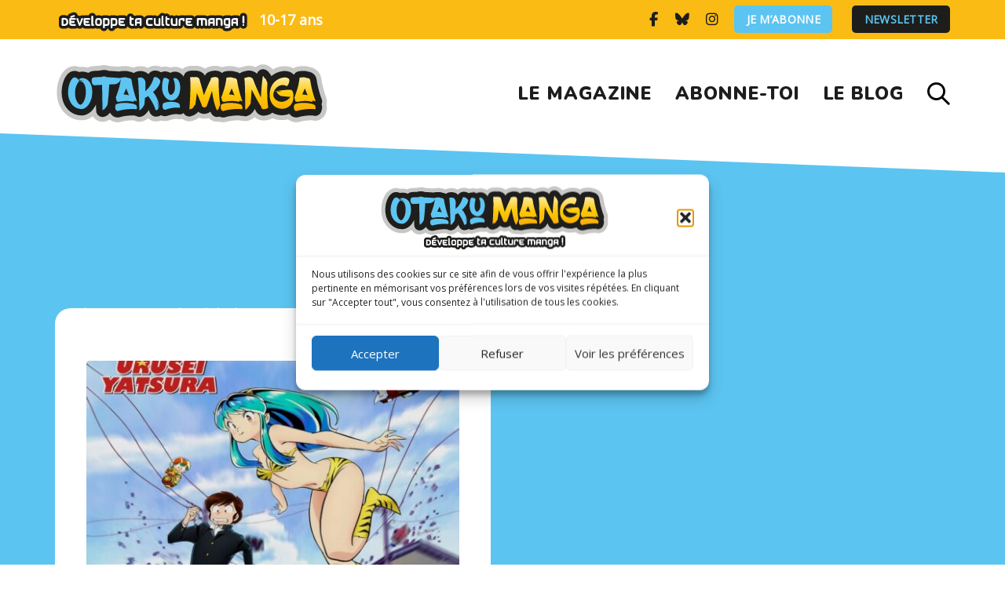

--- FILE ---
content_type: text/html; charset=UTF-8
request_url: https://www.otaku-manga.fr/tag/rumiko-takahashi/
body_size: 16674
content:
<!DOCTYPE html>
<html dir="ltr" lang="fr-FR" prefix="og: https://ogp.me/ns#">
<head >

	<meta charset="UTF-8">
	<meta name="viewport" content="width=device-width, initial-scale=1.0" />
	<meta http-equiv="X-UA-Compatible" content="IE=edge">
	<link rel="profile" href="https://gmpg.org/xfn/11">
	<meta name="mobile-web-app-capable" content="yes">
<meta name="apple-mobile-web-app-capable" content="yes">
<meta name="apple-mobile-web-app-title" content="Otaku Manga - Le magazine manga pour les ados">
<title>Rumiko Takahashi - Otaku Manga</title>

		<!-- All in One SEO 4.9.2 - aioseo.com -->
	<meta name="robots" content="max-image-preview:large" />
	<link rel="canonical" href="https://www.otaku-manga.fr/tag/rumiko-takahashi/" />
	<meta name="generator" content="All in One SEO (AIOSEO) 4.9.2" />
		<script type="application/ld+json" class="aioseo-schema">
			{"@context":"https:\/\/schema.org","@graph":[{"@type":"BreadcrumbList","@id":"https:\/\/www.otaku-manga.fr\/tag\/rumiko-takahashi\/#breadcrumblist","itemListElement":[{"@type":"ListItem","@id":"https:\/\/www.otaku-manga.fr#listItem","position":1,"name":"Accueil","item":"https:\/\/www.otaku-manga.fr","nextItem":{"@type":"ListItem","@id":"https:\/\/www.otaku-manga.fr\/tag\/rumiko-takahashi\/#listItem","name":"Rumiko Takahashi"}},{"@type":"ListItem","@id":"https:\/\/www.otaku-manga.fr\/tag\/rumiko-takahashi\/#listItem","position":2,"name":"Rumiko Takahashi","previousItem":{"@type":"ListItem","@id":"https:\/\/www.otaku-manga.fr#listItem","name":"Accueil"}}]},{"@type":"CollectionPage","@id":"https:\/\/www.otaku-manga.fr\/tag\/rumiko-takahashi\/#collectionpage","url":"https:\/\/www.otaku-manga.fr\/tag\/rumiko-takahashi\/","name":"Rumiko Takahashi - Otaku Manga","inLanguage":"fr-FR","isPartOf":{"@id":"https:\/\/www.otaku-manga.fr\/#website"},"breadcrumb":{"@id":"https:\/\/www.otaku-manga.fr\/tag\/rumiko-takahashi\/#breadcrumblist"}},{"@type":"Organization","@id":"https:\/\/www.otaku-manga.fr\/#organization","name":"Otaku Manga","description":"Le magazine manga pour les ados Le premier magazine qui parle de manga, d'anim\u00e9 et de culture japonaise pour les adolescents.","url":"https:\/\/www.otaku-manga.fr\/","logo":{"@type":"ImageObject","url":"https:\/\/www.otaku-manga.fr\/wp-content\/uploads\/2022\/10\/okatu-manga_logohead.svg","@id":"https:\/\/www.otaku-manga.fr\/tag\/rumiko-takahashi\/#organizationLogo","caption":"Otaku Manga, le 1er magazine manga pour les ados."},"image":{"@id":"https:\/\/www.otaku-manga.fr\/tag\/rumiko-takahashi\/#organizationLogo"},"sameAs":["https:\/\/www.facebook.com\/otakumangamag\/","https:\/\/twitter.com\/otakumangamag","https:\/\/www.instagram.com\/otakumangamag\/?hl=fr","https:\/\/www.tiktok.com\/@otakumangamag"]},{"@type":"WebSite","@id":"https:\/\/www.otaku-manga.fr\/#website","url":"https:\/\/www.otaku-manga.fr\/","name":"Otaku Manga","description":"Le magazine manga pour les ados","inLanguage":"fr-FR","publisher":{"@id":"https:\/\/www.otaku-manga.fr\/#organization"}}]}
		</script>
		<!-- All in One SEO -->

<link rel='dns-prefetch' href='//use.fontawesome.com' />
<link rel='dns-prefetch' href='//fonts.googleapis.com' />
<link rel="alternate" type="application/rss+xml" title="Otaku Manga &raquo; Flux" href="https://www.otaku-manga.fr/feed/" />
<link rel="alternate" type="application/rss+xml" title="Otaku Manga &raquo; Flux des commentaires" href="https://www.otaku-manga.fr/comments/feed/" />
<link rel="alternate" type="application/rss+xml" title="Otaku Manga &raquo; Flux de l’étiquette Rumiko Takahashi" href="https://www.otaku-manga.fr/tag/rumiko-takahashi/feed/" />
<style id='wp-img-auto-sizes-contain-inline-css' type='text/css'>
img:is([sizes=auto i],[sizes^="auto," i]){contain-intrinsic-size:3000px 1500px}
/*# sourceURL=wp-img-auto-sizes-contain-inline-css */
</style>
<style id='wp-emoji-styles-inline-css' type='text/css'>

	img.wp-smiley, img.emoji {
		display: inline !important;
		border: none !important;
		box-shadow: none !important;
		height: 1em !important;
		width: 1em !important;
		margin: 0 0.07em !important;
		vertical-align: -0.1em !important;
		background: none !important;
		padding: 0 !important;
	}
/*# sourceURL=wp-emoji-styles-inline-css */
</style>
<link rel='stylesheet' id='wp-block-library-css' href='https://www.otaku-manga.fr/wp-includes/css/dist/block-library/style.min.css?ver=6.9' type='text/css' media='all' />
<style id='global-styles-inline-css' type='text/css'>
:root{--wp--preset--aspect-ratio--square: 1;--wp--preset--aspect-ratio--4-3: 4/3;--wp--preset--aspect-ratio--3-4: 3/4;--wp--preset--aspect-ratio--3-2: 3/2;--wp--preset--aspect-ratio--2-3: 2/3;--wp--preset--aspect-ratio--16-9: 16/9;--wp--preset--aspect-ratio--9-16: 9/16;--wp--preset--color--black: #000000;--wp--preset--color--cyan-bluish-gray: #abb8c3;--wp--preset--color--white: #ffffff;--wp--preset--color--pale-pink: #f78da7;--wp--preset--color--vivid-red: #cf2e2e;--wp--preset--color--luminous-vivid-orange: #ff6900;--wp--preset--color--luminous-vivid-amber: #fcb900;--wp--preset--color--light-green-cyan: #7bdcb5;--wp--preset--color--vivid-green-cyan: #00d084;--wp--preset--color--pale-cyan-blue: #8ed1fc;--wp--preset--color--vivid-cyan-blue: #0693e3;--wp--preset--color--vivid-purple: #9b51e0;--wp--preset--gradient--vivid-cyan-blue-to-vivid-purple: linear-gradient(135deg,rgb(6,147,227) 0%,rgb(155,81,224) 100%);--wp--preset--gradient--light-green-cyan-to-vivid-green-cyan: linear-gradient(135deg,rgb(122,220,180) 0%,rgb(0,208,130) 100%);--wp--preset--gradient--luminous-vivid-amber-to-luminous-vivid-orange: linear-gradient(135deg,rgb(252,185,0) 0%,rgb(255,105,0) 100%);--wp--preset--gradient--luminous-vivid-orange-to-vivid-red: linear-gradient(135deg,rgb(255,105,0) 0%,rgb(207,46,46) 100%);--wp--preset--gradient--very-light-gray-to-cyan-bluish-gray: linear-gradient(135deg,rgb(238,238,238) 0%,rgb(169,184,195) 100%);--wp--preset--gradient--cool-to-warm-spectrum: linear-gradient(135deg,rgb(74,234,220) 0%,rgb(151,120,209) 20%,rgb(207,42,186) 40%,rgb(238,44,130) 60%,rgb(251,105,98) 80%,rgb(254,248,76) 100%);--wp--preset--gradient--blush-light-purple: linear-gradient(135deg,rgb(255,206,236) 0%,rgb(152,150,240) 100%);--wp--preset--gradient--blush-bordeaux: linear-gradient(135deg,rgb(254,205,165) 0%,rgb(254,45,45) 50%,rgb(107,0,62) 100%);--wp--preset--gradient--luminous-dusk: linear-gradient(135deg,rgb(255,203,112) 0%,rgb(199,81,192) 50%,rgb(65,88,208) 100%);--wp--preset--gradient--pale-ocean: linear-gradient(135deg,rgb(255,245,203) 0%,rgb(182,227,212) 50%,rgb(51,167,181) 100%);--wp--preset--gradient--electric-grass: linear-gradient(135deg,rgb(202,248,128) 0%,rgb(113,206,126) 100%);--wp--preset--gradient--midnight: linear-gradient(135deg,rgb(2,3,129) 0%,rgb(40,116,252) 100%);--wp--preset--font-size--small: 13px;--wp--preset--font-size--medium: 20px;--wp--preset--font-size--large: 36px;--wp--preset--font-size--x-large: 42px;--wp--preset--spacing--20: 0.44rem;--wp--preset--spacing--30: 0.67rem;--wp--preset--spacing--40: 1rem;--wp--preset--spacing--50: 1.5rem;--wp--preset--spacing--60: 2.25rem;--wp--preset--spacing--70: 3.38rem;--wp--preset--spacing--80: 5.06rem;--wp--preset--shadow--natural: 6px 6px 9px rgba(0, 0, 0, 0.2);--wp--preset--shadow--deep: 12px 12px 50px rgba(0, 0, 0, 0.4);--wp--preset--shadow--sharp: 6px 6px 0px rgba(0, 0, 0, 0.2);--wp--preset--shadow--outlined: 6px 6px 0px -3px rgb(255, 255, 255), 6px 6px rgb(0, 0, 0);--wp--preset--shadow--crisp: 6px 6px 0px rgb(0, 0, 0);}:where(.is-layout-flex){gap: 0.5em;}:where(.is-layout-grid){gap: 0.5em;}body .is-layout-flex{display: flex;}.is-layout-flex{flex-wrap: wrap;align-items: center;}.is-layout-flex > :is(*, div){margin: 0;}body .is-layout-grid{display: grid;}.is-layout-grid > :is(*, div){margin: 0;}:where(.wp-block-columns.is-layout-flex){gap: 2em;}:where(.wp-block-columns.is-layout-grid){gap: 2em;}:where(.wp-block-post-template.is-layout-flex){gap: 1.25em;}:where(.wp-block-post-template.is-layout-grid){gap: 1.25em;}.has-black-color{color: var(--wp--preset--color--black) !important;}.has-cyan-bluish-gray-color{color: var(--wp--preset--color--cyan-bluish-gray) !important;}.has-white-color{color: var(--wp--preset--color--white) !important;}.has-pale-pink-color{color: var(--wp--preset--color--pale-pink) !important;}.has-vivid-red-color{color: var(--wp--preset--color--vivid-red) !important;}.has-luminous-vivid-orange-color{color: var(--wp--preset--color--luminous-vivid-orange) !important;}.has-luminous-vivid-amber-color{color: var(--wp--preset--color--luminous-vivid-amber) !important;}.has-light-green-cyan-color{color: var(--wp--preset--color--light-green-cyan) !important;}.has-vivid-green-cyan-color{color: var(--wp--preset--color--vivid-green-cyan) !important;}.has-pale-cyan-blue-color{color: var(--wp--preset--color--pale-cyan-blue) !important;}.has-vivid-cyan-blue-color{color: var(--wp--preset--color--vivid-cyan-blue) !important;}.has-vivid-purple-color{color: var(--wp--preset--color--vivid-purple) !important;}.has-black-background-color{background-color: var(--wp--preset--color--black) !important;}.has-cyan-bluish-gray-background-color{background-color: var(--wp--preset--color--cyan-bluish-gray) !important;}.has-white-background-color{background-color: var(--wp--preset--color--white) !important;}.has-pale-pink-background-color{background-color: var(--wp--preset--color--pale-pink) !important;}.has-vivid-red-background-color{background-color: var(--wp--preset--color--vivid-red) !important;}.has-luminous-vivid-orange-background-color{background-color: var(--wp--preset--color--luminous-vivid-orange) !important;}.has-luminous-vivid-amber-background-color{background-color: var(--wp--preset--color--luminous-vivid-amber) !important;}.has-light-green-cyan-background-color{background-color: var(--wp--preset--color--light-green-cyan) !important;}.has-vivid-green-cyan-background-color{background-color: var(--wp--preset--color--vivid-green-cyan) !important;}.has-pale-cyan-blue-background-color{background-color: var(--wp--preset--color--pale-cyan-blue) !important;}.has-vivid-cyan-blue-background-color{background-color: var(--wp--preset--color--vivid-cyan-blue) !important;}.has-vivid-purple-background-color{background-color: var(--wp--preset--color--vivid-purple) !important;}.has-black-border-color{border-color: var(--wp--preset--color--black) !important;}.has-cyan-bluish-gray-border-color{border-color: var(--wp--preset--color--cyan-bluish-gray) !important;}.has-white-border-color{border-color: var(--wp--preset--color--white) !important;}.has-pale-pink-border-color{border-color: var(--wp--preset--color--pale-pink) !important;}.has-vivid-red-border-color{border-color: var(--wp--preset--color--vivid-red) !important;}.has-luminous-vivid-orange-border-color{border-color: var(--wp--preset--color--luminous-vivid-orange) !important;}.has-luminous-vivid-amber-border-color{border-color: var(--wp--preset--color--luminous-vivid-amber) !important;}.has-light-green-cyan-border-color{border-color: var(--wp--preset--color--light-green-cyan) !important;}.has-vivid-green-cyan-border-color{border-color: var(--wp--preset--color--vivid-green-cyan) !important;}.has-pale-cyan-blue-border-color{border-color: var(--wp--preset--color--pale-cyan-blue) !important;}.has-vivid-cyan-blue-border-color{border-color: var(--wp--preset--color--vivid-cyan-blue) !important;}.has-vivid-purple-border-color{border-color: var(--wp--preset--color--vivid-purple) !important;}.has-vivid-cyan-blue-to-vivid-purple-gradient-background{background: var(--wp--preset--gradient--vivid-cyan-blue-to-vivid-purple) !important;}.has-light-green-cyan-to-vivid-green-cyan-gradient-background{background: var(--wp--preset--gradient--light-green-cyan-to-vivid-green-cyan) !important;}.has-luminous-vivid-amber-to-luminous-vivid-orange-gradient-background{background: var(--wp--preset--gradient--luminous-vivid-amber-to-luminous-vivid-orange) !important;}.has-luminous-vivid-orange-to-vivid-red-gradient-background{background: var(--wp--preset--gradient--luminous-vivid-orange-to-vivid-red) !important;}.has-very-light-gray-to-cyan-bluish-gray-gradient-background{background: var(--wp--preset--gradient--very-light-gray-to-cyan-bluish-gray) !important;}.has-cool-to-warm-spectrum-gradient-background{background: var(--wp--preset--gradient--cool-to-warm-spectrum) !important;}.has-blush-light-purple-gradient-background{background: var(--wp--preset--gradient--blush-light-purple) !important;}.has-blush-bordeaux-gradient-background{background: var(--wp--preset--gradient--blush-bordeaux) !important;}.has-luminous-dusk-gradient-background{background: var(--wp--preset--gradient--luminous-dusk) !important;}.has-pale-ocean-gradient-background{background: var(--wp--preset--gradient--pale-ocean) !important;}.has-electric-grass-gradient-background{background: var(--wp--preset--gradient--electric-grass) !important;}.has-midnight-gradient-background{background: var(--wp--preset--gradient--midnight) !important;}.has-small-font-size{font-size: var(--wp--preset--font-size--small) !important;}.has-medium-font-size{font-size: var(--wp--preset--font-size--medium) !important;}.has-large-font-size{font-size: var(--wp--preset--font-size--large) !important;}.has-x-large-font-size{font-size: var(--wp--preset--font-size--x-large) !important;}
/*# sourceURL=global-styles-inline-css */
</style>

<style id='classic-theme-styles-inline-css' type='text/css'>
/*! This file is auto-generated */
.wp-block-button__link{color:#fff;background-color:#32373c;border-radius:9999px;box-shadow:none;text-decoration:none;padding:calc(.667em + 2px) calc(1.333em + 2px);font-size:1.125em}.wp-block-file__button{background:#32373c;color:#fff;text-decoration:none}
/*# sourceURL=/wp-includes/css/classic-themes.min.css */
</style>
<style id='font-awesome-svg-styles-default-inline-css' type='text/css'>
.svg-inline--fa {
  display: inline-block;
  height: 1em;
  overflow: visible;
  vertical-align: -.125em;
}
/*# sourceURL=font-awesome-svg-styles-default-inline-css */
</style>
<link rel='stylesheet' id='font-awesome-svg-styles-css' href='https://www.otaku-manga.fr/wp-content/uploads/font-awesome/v6.7.1/css/svg-with-js.css' type='text/css' media='all' />
<style id='font-awesome-svg-styles-inline-css' type='text/css'>
   .wp-block-font-awesome-icon svg::before,
   .wp-rich-text-font-awesome-icon svg::before {content: unset;}
/*# sourceURL=font-awesome-svg-styles-inline-css */
</style>
<link rel='stylesheet' id='contact-form-7-css' href='https://www.otaku-manga.fr/wp-content/plugins/contact-form-7/includes/css/styles.css?ver=6.1.4' type='text/css' media='all' />
<link rel='stylesheet' id='cmplz-general-css' href='https://www.otaku-manga.fr/wp-content/plugins/complianz-gdpr/assets/css/cookieblocker.min.css?ver=1767104088' type='text/css' media='all' />
<link rel='stylesheet' id='js_composer_front-css' href='https://www.otaku-manga.fr/wp-content/plugins/js_composer/assets/css/js_composer.min.css?ver=6.9.0' type='text/css' media='all' />
<link rel='stylesheet' id='ave-core-css' href='https://www.otaku-manga.fr/wp-content/plugins/ave-core/assets/css/ave-core.min.css?ver=6.9' type='text/css' media='all' />
<link rel='stylesheet' id='liquid-icons-css' href='https://www.otaku-manga.fr/wp-content/themes/ave/assets/vendors/liquid-icon/liquid-icon.min.css' type='text/css' media='all' />
<link rel='stylesheet' id='font-awesome-css' href='https://www.otaku-manga.fr/wp-content/themes/ave/assets/vendors/font-awesome/css/font-awesome.min.css' type='text/css' media='all' />
<link rel='stylesheet' id='bootstrap-css' href='https://www.otaku-manga.fr/wp-content/themes/ave/assets/vendors/bootstrap/css/bootstrap.min.css' type='text/css' media='all' />
<link rel='stylesheet' id='jquery-ui-css' href='https://www.otaku-manga.fr/wp-content/themes/ave/assets/vendors/jquery-ui/jquery-ui.css' type='text/css' media='all' />
<link rel='stylesheet' id='liquid-base-css' href='https://www.otaku-manga.fr/wp-content/themes/ave/style.css' type='text/css' media='all' />
<link rel='stylesheet' id='liquid-theme-css' href='https://www.otaku-manga.fr/wp-content/themes/ave/assets/css/theme.min.css' type='text/css' media='all' />
<link rel='stylesheet' id='font-awesome-official-css' href='https://use.fontawesome.com/releases/v6.7.1/css/all.css' type='text/css' media='all' integrity="sha384-QI8z31KmtR+tk1MYi0DfgxrjYgpTpLLol3bqZA/Q1Y8BvH+6k7/Huoj38gQOaCS7" crossorigin="anonymous" />
<link rel='stylesheet' id='wp_mailjet_form_builder_widget-widget-front-styles-css' href='https://www.otaku-manga.fr/wp-content/plugins/mailjet-for-wordpress/src/widgetformbuilder/css/front-widget.css?ver=6.1.6' type='text/css' media='all' />
<style id='wp-typography-custom-inline-css' type='text/css'>
sub, sup{font-size: 75%;line-height: 100%}sup{vertical-align: 60%}sub{vertical-align: -10%}.amp{font-family: Baskerville, "Goudy Old Style", Palatino, "Book Antiqua", "Warnock Pro", serif;font-size: 1.1em;font-style: italic;font-weight: normal;line-height: 1em}.caps{font-size: 90%}.dquo{margin-left: -0.4em}.quo{margin-left: -0.2em}.pull-single{margin-left: -0.15em}.push-single{margin-right: 0.15em}.pull-double{margin-left: -0.38em}.push-double{margin-right: 0.38em}
/*# sourceURL=wp-typography-custom-inline-css */
</style>
<style id='wp-typography-safari-font-workaround-inline-css' type='text/css'>
body {-webkit-font-feature-settings: "liga";font-feature-settings: "liga";-ms-font-feature-settings: normal;}
/*# sourceURL=wp-typography-safari-font-workaround-inline-css */
</style>
<link rel='stylesheet' id='child-one-style-css' href='https://www.otaku-manga.fr/wp-content/themes/ave-child/style.css?ver=6.9' type='text/css' media='all' />
<link rel='stylesheet' id='redux-google-fonts-liquid_one_opt-css' href='https://fonts.googleapis.com/css?family=Open+Sans%7CNunito%3A900&#038;subset=latin&#038;ver=6.9' type='text/css' media='all' />
<link rel='stylesheet' id='liquid-dynamic-css-css' href='//www.otaku-manga.fr/wp-content/uploads/liquid-styles/liquid-css-global.css?timestamp=1666686598&#038;ver=6.9' type='text/css' media='all' />
<link rel='stylesheet' id='liquid-generated-responsive-css' href='//www.otaku-manga.fr/wp-content/uploads/liquid-styles/liquid-responsive-100.css?timestamp=1665413394&#038;ver=6.9' type='text/css' media='all' />
<link rel='stylesheet' id='font-awesome-official-v4shim-css' href='https://use.fontawesome.com/releases/v6.7.1/css/v4-shims.css' type='text/css' media='all' integrity="sha384-R64+fQmO33bGWclNEac7wTslE6q6qYBlYBl8/ih3jdfiYZsUJ3OvPpaWQNgnKZL0" crossorigin="anonymous" />
<script type="text/javascript" src="https://www.otaku-manga.fr/wp-includes/js/jquery/jquery.min.js?ver=3.7.1" id="jquery-core-js"></script>
<script type="text/javascript" src="https://www.otaku-manga.fr/wp-includes/js/jquery/jquery-migrate.min.js?ver=3.4.1" id="jquery-migrate-js"></script>
<script type="text/javascript" src="https://www.otaku-manga.fr/wp-content/themes/ave/assets/vendors/inline.js?ver=1.0" id="color-variable-js"></script>
<script type="text/javascript" id="color-variable-js-after">
/* <![CDATA[ */
function testCSSVariables(){var e="rgb(255, 198, 0)",o=document.createElement("span");o.style.setProperty("--color",e),o.style.setProperty("background","var(--color)"),document.body.appendChild(o);var r=getComputedStyle(o).backgroundColor===e;return document.body.removeChild(o),r};
//# sourceURL=color-variable-js-after
/* ]]> */
</script>
<link rel="https://api.w.org/" href="https://www.otaku-manga.fr/wp-json/" /><link rel="alternate" title="JSON" type="application/json" href="https://www.otaku-manga.fr/wp-json/wp/v2/tags/88" /><link rel="EditURI" type="application/rsd+xml" title="RSD" href="https://www.otaku-manga.fr/xmlrpc.php?rsd" />
<meta name="generator" content="WordPress 6.9" />
			<style>.cmplz-hidden {
					display: none !important;
				}</style>
	<link rel="shortcut icon" href="https://www.otaku-manga.fr/wp-content/uploads/2022/10/fav.png" />
	<script type="text/javascript">
				window.liquidParams = {mobileNavBreakpoint:1199
				}	
			  </script><meta name="generator" content="Powered by WPBakery Page Builder - drag and drop page builder for WordPress."/>
<noscript><style> .wpb_animate_when_almost_visible { opacity: 1; }</style></noscript><style type="text/css" data-type="vc_custom-css">.iconbox-heading-xs h3 {
    font-weight: 500;
}</style><style type="text/css" data-type="vc_shortcodes-custom-css">.vc_custom_1665154255594{padding-right: 2% !important;padding-left: 2% !important;background-color: #fbbb15 !important;}.vc_custom_1665157203616{margin-right: 2% !important;margin-left: 2% !important;}.vc_custom_1665183969056{padding-right: 0% !important;padding-left: 5% !important;}</style><style type="text/css" data-type="vc_shortcodes-custom-css">.vc_custom_1665160474207{padding-top: 70px !important;padding-bottom: 70px !important;background-color: #fbbb15 !important;}.vc_custom_1665161383787{padding-top: 20px !important;padding-bottom: 20px !important;}.vc_custom_1665187685153{padding-top: 20px !important;padding-bottom: 35px !important;background-color: #1d1e1c !important;}.vc_custom_1665405932468{padding-bottom: 40px !important;}.vc_custom_1665405985543{padding-bottom: 40px !important;}.vc_custom_1665406006090{padding-bottom: 40px !important;}</style>	
	<!-- Matomo -->
<script>
  var _paq = window._paq = window._paq || [];
  /* tracker methods like "setCustomDimension" should be called before "trackPageView" */
  _paq.push(['trackPageView']);
  _paq.push(['enableLinkTracking']);
  (function() {
    var u="https://stats.nap-agency.com/";
    _paq.push(['setTrackerUrl', u+'matomo.php']);
    _paq.push(['setSiteId', '14']);
    var d=document, g=d.createElement('script'), s=d.getElementsByTagName('script')[0];
    g.async=true; g.src=u+'matomo.js'; s.parentNode.insertBefore(g,s);
  })();
</script>
<!-- End Matomo Code -->

<style id='breadcrumb-style-inline-css' type='text/css'>

        .breadcrumb-container {
            font-size: 13px;
        }
        .breadcrumb-container ul {
            margin: 0;
            padding: 0;
        }
        .breadcrumb-container li {
            box-sizing: unset;
            display: inline-block;
            margin: 0;
            padding: 0;
        }
        .breadcrumb-container li a {
            box-sizing: unset;
            padding: 0 10px;
        }
        .breadcrumb-container {
            font-size: 13px !important;
            padding: 5px;
            margin: 0px;
                    }

        .breadcrumb-container li a {
            color: #ffffff !important;
            font-size: 13px !important;
            line-height: 13px !important;
                    }

        .breadcrumb-container li .separator {
            color: #fbbb15 !important;
            font-size: 13px !important;
                    }
        .breadcrumb-container li:last-child .separator {
            display: none;
        }
        .breadcrumb-container.theme1 li {
            margin: 0;
            padding: 0;
        }
        .breadcrumb-container.theme1 a {
            background: ;
            display: inline-block;
            margin: 0 5px;
            padding: 5px 10px;
            text-decoration: none;
        }
    .breadcrumb-container{}
.breadcrumb-container ul{}
.breadcrumb-container li{}
.breadcrumb-container a{}
.breadcrumb-container .separator{}

/*# sourceURL=breadcrumb-style-inline-css */
</style>
</head>

<body data-cmplz=1 class="archive tag tag-rumiko-takahashi tag-88 wp-embed-responsive wp-theme-ave wp-child-theme-ave-child site-wide-layout wpb-js-composer js-comp-ver-6.9.0 vc_responsive" dir="ltr" itemscope="itemscope" itemtype="http://schema.org/Blog" data-mobile-nav-style="minimal" data-mobile-nav-scheme="light" data-mobile-nav-trigger-alignment="left" data-mobile-header-scheme="light" data-mobile-secondary-bar="true" data-mobile-logo-alignment="default">

	
	<script type="text/javascript">
				(function() {
					if(!testCSSVariables()){var script=document.createElement("script"),body=document.querySelector("body");script.onreadystatechange = function () { if (this.readyState == 'complete' || this.readyState == 'loaded') { cssVars(); } };script.onload = function() { cssVars(); };script.src="assets/vendors/css-vars-ponyfill.min.js",body.insertBefore(script,body.lastChild);};
				}());
			</script><div><span class="screen-reader-text">Skip links</span><ul class="liquid-skip-link screen-reader-text"><li><a href="#primary" class="screen-reader-shortcut"> Skip to primary navigation</a></li><li><a href="#content" class="screen-reader-shortcut"> Skip to content</a></li></ul></div>

	<div id="wrap">

		<header class="header site-header main-header " data-sticky-header="true" id="header" itemscope="itemscope" itemtype="http://schema.org/WPHeader">
<p><div  class="secondarybar-wrap vc_custom_1665154255594 " >	<div class="container secondarybar-container">		<div class="secondarybar">			<div class="row secondarybar-row align-items-center"><div  class="col vc_col-sm-4  bloc1 text-left"><style>.liquid_vc_single_image-697d98970baf4 figure img, .liquid_vc_single_image-697d98970baf4 figure svg{ max-width:250px}</style>
	<div  class="wpb_single_image wpb_content_element vc_align_left   devmanga liquid_vc_single_image-697d98970baf4">
		
		<figure class="wpb_wrapper vc_figure">
			<div class="vc_single_image-wrapper   vc_box_border_grey loaded "><img width="300" height="300" src="https://www.otaku-manga.fr/wp-content/uploads/2022/10/okatu-manga_baseline.svg" class="vc_single_image-img attachment-medium" alt="Otaku Manga, le 1er magazine manga pour les ados." title="Otaku Manga, le 1er magazine manga pour les ados." decoding="async" fetchpriority="high" /></div>
		</figure>
	</div>
<div class="header-module">
	<p class="txt1"><strong>10-17 ans</strong></p>
</div></div><div  class="col vc_col-sm-4  "></div><div  class="col vc_col-sm-4  bloc2 text-right">
	<div class="wpb_raw_code wpb_content_element wpb_raw_html" id="social-icons-top">
		<div class="wpb_wrapper">
			<ul class="social-icon scheme-gray social-icon-md ld_header_social_icons_6747458524a26" id="ld_header_social_icons_6747458524a26">
	<li><a href="https://www.facebook.com/otakumangamag/" target="_blank" rel="nofollow"><i class="fa fa-facebook"></i></a></li><li><a href="https://bsky.app/profile/otakumanga.bsky.social" target="_blank" rel="nofollow"><i class="fa-brands fa-bluesky"></i></a></li><li><a href="https://www.instagram.com/otakumangamag/?hl=fr" target="_blank" rel="nofollow"><i class="fa fa-instagram"></i></a></li>	</ul>
		</div>
	</div>
<div class="header-module">
	<style>.ld_custom_menu_697d98970c3cc > li > a{font-size:14px;font-weight:600;letter-spacing:0.3px;text-transform:uppercase;}.ld_custom_menu_697d98970c3cc li:not(:last-child):after{content:',';}.ld_custom_menu_697d98970c3cc li + li{margin-left:20px;}.ld_custom_menu_697d98970c3cc > li > a,.ld_custom_menu_697d98970c3cc ul > li > a{color:rgb(255, 255, 255);}.ld_custom_menu_697d98970c3cc > li > a:hover, .ld_custom_menu_697d98970c3cc ul > li > a:hover, .ld_custom_menu_697d98970c3cc li.is-active > a, .ld_custom_menu_697d98970c3cc li.current-menu-item > a{color:rgb(92, 196, 241);background:rgb(29, 30, 28);}.ld_custom_menu_697d98970c3cc > li > a, .ld_custom_menu_697d98970c3cc ul > li > a{background:rgb(92, 196, 241);}</style>
<ul id="ld_custom_menu_697d98970c3cc" class="lqd-custom-menu reset-ul inline-nav menu-items-have-fill ld_custom_menu_697d98970c3cc"><li id="menu-item-4284" class="menu-item menu-item-type-custom menu-item-object-custom menu-item-4284"><a href="https://boutique.geekjunior.fr/categorie-produit/abonnement-otaku-manga/">Je m’abonne</a></li>
</ul></div><div class="header-module">
	<style>.ld_custom_menu_697d98970d6cb > li > a{font-size:14px;font-weight:600;letter-spacing:0.3px;text-transform:uppercase;}.ld_custom_menu_697d98970d6cb li:not(:last-child):after{content:',';}.ld_custom_menu_697d98970d6cb li + li{margin-left:20px;}.ld_custom_menu_697d98970d6cb > li > a,.ld_custom_menu_697d98970d6cb ul > li > a{color:rgb(92, 196, 241);}.ld_custom_menu_697d98970d6cb > li > a:hover, .ld_custom_menu_697d98970d6cb ul > li > a:hover, .ld_custom_menu_697d98970d6cb li.is-active > a, .ld_custom_menu_697d98970d6cb li.current-menu-item > a{color:rgb(255, 255, 255);background:rgb(92, 196, 241);}.ld_custom_menu_697d98970d6cb > li > a, .ld_custom_menu_697d98970d6cb ul > li > a{background:rgb(29, 30, 28);}</style>
<ul id="ld_custom_menu_697d98970d6cb" class="lqd-custom-menu reset-ul inline-nav menu-items-have-fill ld_custom_menu_697d98970d6cb"><li id="menu-item-4285" class="menu-item menu-item-type-custom menu-item-object-custom menu-item-4285"><a href="/otaku-manga-newsletter/">Newsletter</a></li>
</ul></div></div>			</div><!-- /.row secondarybar-row -->		</div><!-- /.secondarybar -->	</div><!-- /.container --></div><!-- /.secondarybar-wrap --><div  class="mainbar-wrap  vc_custom_1665157203616 " ><span class="megamenu-hover-bg"></span>	<div class="container mainbar-container">		<div class="mainbar">			<div class="row mainbar-row align-items-lg-stretch"><div  class="col-auto vc_col-sm-4  bloc3 text-left">
<div id="ld_header_image_697d98970e5c7" class="navbar-header ld_header_image_697d98970e5c7">

	<a class="navbar-brand" href="https://www.otaku-manga.fr/" rel="home"><span class="navbar-brand-inner">    <img class="mobile-logo-default" src="https://www.otaku-manga.fr/wp-content/uploads/2022/10/okatu-manga_logohead.svg" alt="Otaku Manga"  /><img class="logo-default" src="https://www.otaku-manga.fr/wp-content/uploads/2022/10/okatu-manga_logohead.svg" alt="Otaku Manga"  /></span></a>	<button type="button" class="navbar-toggle collapsed nav-trigger style-mobile" data-toggle="collapse" data-target="#main-header-collapse" aria-expanded="false" data-changeclassnames='{ "html": "mobile-nav-activated overflow-hidden" }'>
				<span class="sr-only">Toggle navigation</span>
				<span class="bars">
					<span class="bar"></span>
					<span class="bar"></span>
					<span class="bar"></span>
				</span>
			</button>	
</div><!-- /.navbar-header --></div><div  class="col vc_col-sm-4 vc_custom_1665183969056 "><div class="collapse navbar-collapse ld_header_collapsed_697d98970e92d" id="main-header-collapse">
	<style>.ld_header_menu_697d98970eadf.main-nav > li > a{font-size:23px;font-weight:800;letter-spacing:0.04em;color:rgb(29, 30, 28);text-transform:uppercase;}.ld_header_menu_697d98970eadf.main-nav > li > a:hover{color:rgb(92, 196, 241);}</style><ul id="primary-nav" class="main-nav ld_header_menu_697d98970eadf nav align-items-lg-stretch justify-content-lg-end" data-submenu-options='{"toggleType":"fade","handler":"mouse-in-out"}' ><li id="menu-item-4662" class="menu-item menu-item-type-post_type menu-item-object-page menu-item-4662"><a href="https://www.otaku-manga.fr/le-magazine/"><span class="link-icon"></span><span class="link-txt"><span class="link-ext"></span><span class="txt">Le magazine<span class="submenu-expander"> <i class="fa fa-angle-down"></i> </span></span></span></a></li>
<li id="menu-item-4294" class="menu-item menu-item-type-custom menu-item-object-custom menu-item-4294"><a href="https://boutique.geekjunior.fr/categorie-produit/abonnement-otaku-manga/"><span class="link-icon"></span><span class="link-txt"><span class="link-ext"></span><span class="txt">Abonne-toi<span class="submenu-expander"> <i class="fa fa-angle-down"></i> </span></span></span></a></li>
<li id="menu-item-4675" class="menu-item menu-item-type-post_type menu-item-object-page menu-item-has-children menu-item-4675"><a href="https://www.otaku-manga.fr/otaku-manga-blog/"><span class="link-icon"></span><span class="link-txt"><span class="link-ext"></span><span class="txt">Le blog<span class="submenu-expander"> <i class="fa fa-angle-down"></i> </span></span></span></a>
<ul class="nav-item-children">
	<li id="menu-item-4496" class="menu-item menu-item-type-taxonomy menu-item-object-category menu-item-4496"><a href="https://www.otaku-manga.fr/categorie/actualite/"><span class="link-icon"></span><span class="link-txt"><span class="link-ext"></span><span class="txt">Actualité<span class="submenu-expander"> <i class="fa fa-angle-down"></i> </span></span></span></a></li>
	<li id="menu-item-4497" class="menu-item menu-item-type-taxonomy menu-item-object-category menu-item-4497"><a href="https://www.otaku-manga.fr/categorie/manga/"><span class="link-icon"></span><span class="link-txt"><span class="link-ext"></span><span class="txt">Manga<span class="submenu-expander"> <i class="fa fa-angle-down"></i> </span></span></span></a></li>
	<li id="menu-item-9752" class="menu-item menu-item-type-taxonomy menu-item-object-category menu-item-9752"><a href="https://www.otaku-manga.fr/categorie/sortie-manga/"><span class="link-icon"></span><span class="link-txt"><span class="link-ext"></span><span class="txt">Sortie manga<span class="submenu-expander"> <i class="fa fa-angle-down"></i> </span></span></span></a></li>
	<li id="menu-item-4717" class="menu-item menu-item-type-taxonomy menu-item-object-category menu-item-4717"><a href="https://www.otaku-manga.fr/categorie/anime/"><span class="link-icon"></span><span class="link-txt"><span class="link-ext"></span><span class="txt">Anime<span class="submenu-expander"> <i class="fa fa-angle-down"></i> </span></span></span></a></li>
	<li id="menu-item-5008" class="menu-item menu-item-type-taxonomy menu-item-object-category menu-item-5008"><a href="https://www.otaku-manga.fr/categorie/webtoon/"><span class="link-icon"></span><span class="link-txt"><span class="link-ext"></span><span class="txt">Webtoon<span class="submenu-expander"> <i class="fa fa-angle-down"></i> </span></span></span></a></li>
	<li id="menu-item-5009" class="menu-item menu-item-type-taxonomy menu-item-object-category menu-item-5009"><a href="https://www.otaku-manga.fr/categorie/japon/"><span class="link-icon"></span><span class="link-txt"><span class="link-ext"></span><span class="txt">Culture japonaise<span class="submenu-expander"> <i class="fa fa-angle-down"></i> </span></span></span></a></li>
	<li id="menu-item-9577" class="menu-item menu-item-type-taxonomy menu-item-object-category menu-item-9577"><a href="https://www.otaku-manga.fr/categorie/tutoriel-langue-japonaise/"><span class="link-icon"></span><span class="link-txt"><span class="link-ext"></span><span class="txt">Tutoriel Langue Japonaise<span class="submenu-expander"> <i class="fa fa-angle-down"></i> </span></span></span></a></li>
	<li id="menu-item-10002" class="menu-item menu-item-type-taxonomy menu-item-object-category menu-item-10002"><a href="https://www.otaku-manga.fr/categorie/tuturiel-dessin-manga/"><span class="link-icon"></span><span class="link-txt"><span class="link-ext"></span><span class="txt">Tutoriel Dessin Manga<span class="submenu-expander"> <i class="fa fa-angle-down"></i> </span></span></span></a></li>
	<li id="menu-item-9578" class="menu-item menu-item-type-taxonomy menu-item-object-category menu-item-9578"><a href="https://www.otaku-manga.fr/categorie/tutoriel-culture-japonaise/"><span class="link-icon"></span><span class="link-txt"><span class="link-ext"></span><span class="txt">Tutoriel Culture Japonaise<span class="submenu-expander"> <i class="fa fa-angle-down"></i> </span></span></span></a></li>
	<li id="menu-item-9579" class="menu-item menu-item-type-taxonomy menu-item-object-category menu-item-9579"><a href="https://www.otaku-manga.fr/categorie/cuisine_japonaise/"><span class="link-icon"></span><span class="link-txt"><span class="link-ext"></span><span class="txt">Cuisine Japonaise<span class="submenu-expander"> <i class="fa fa-angle-down"></i> </span></span></span></a></li>
</ul>
</li>
</ul>
	
</div><!-- /.navbar-collapse --></div><div  class="col-auto vc_col-sm-4  blocpanier"><style>.ld-module-search .ld-module-trigger-icon{font-size:35px;}</style><div class="header-module lqd-show-on-mobile ">
	<div class="ld-module-search">
	
	<span class="ld-module-trigger" role="button" data-ld-toggle="true" data-toggle="collapse" data-target="#search-697d9897134ac" aria-controls="search-697d9897134ac" aria-expanded="false">
				<span class="ld-module-trigger-icon">
			<i class="icon-ld-search"></i>
		</span><!-- /.ld-module-trigger-icon --> 
	</span><!-- /.ld-module-trigger -->
	
	<div role="search" class="ld-module-dropdown collapse" id="search-697d9897134ac" aria-expanded="false">
		<div class="ld-search-form-container">
			<form role="search" method="get" action="https://www.otaku-manga.fr/" class="ld-search-form">
				<input type="search" placeholder="Start searching" value="" name="s" />
				<span role="search" class="input-icon" data-ld-toggle="true" data-toggle="collapse" data-target="#search-697d9897134ac" aria-controls="search-697d9897134ac" aria-expanded="false"><i class="icon-ld-search"></i></span>
				<input type="hidden" name="post_type" value="all" />
			</form>
		</div><!-- /.ld-search-form-container -->
	</div><!-- /.ld-module-dropdown -->
	
</div><!-- /.module-search --></div></div>			</div><!-- /.row mainbar-row -->		</div><!-- /.mainbar -->	</div><!-- /.container --></div><!-- /.mainbar-wrap --><div  class="secondarybar-wrap  " >	<div class="container secondarybar-container">		<div class="secondarybar">			<div class="row secondarybar-row align-items-center"><div  class="col vc_col-sm-4  "></div><div  class="col vc_col-sm-4  "></div><div  class="col vc_col-sm-4  "></div>			</div><!-- /.row secondarybar-row -->		</div><!-- /.secondarybar -->	</div><!-- /.container --></div><!-- /.secondarybar-wrap --></p>
</header>		
<div class="header-diag"></div>
		
		<div class="titlebar scheme-light text-center" >
	
				<div class="titlebar-inner">
		<div class="container titlebar-container">
			<div class="row titlebar-container">
				<div class="titlebar-col col-md-12">

					<h1 data-fittext="true" data-fittext-options='{ "maxFontSize": "currentFontSize", "minFontSize": 32 }'>Rumiko Takahashi</h1>
															
				</div><!-- /.col-md-12 -->
			</div><!-- /.row -->
		</div><!-- /.container -->
	</div><!-- /.titlebar-inner -->
	</div><!-- /.titlebar -->
		<main class="content" id="content">
			<div class="container">			<div class="breadcrumb-div container"> <nav aria-label="breadcrumbs">
            <div class="breadcrumb-container theme1">
                <ol>
                    <li><a title="Otaku Manga" href="#"><span>Otaku Manga</span></a><span class="separator">&gt;</span></li>
    <li><a title="Rumiko Takahashi" href="https://www.otaku-manga.fr/tag/rumiko-takahashi/"><span>Rumiko Takahashi</span></a><span class="separator">&gt;</span></li>
                    </ol>
            </div>
        </nav>    <script type="application/ld+json">
        {
            "@context": "http://schema.org",
            "@type": "BreadcrumbList",
            "itemListElement": [
                 {
                            "@type": "ListItem",
                            "position": 2,
                            "item": {
                                "@id": "#",
                                "name": "Tag"
                            }
                        }
                        ,                 {
                            "@type": "ListItem",
                            "position": 3,
                            "item": {
                                "@id": "https://www.otaku-manga.fr/tag/rumiko-takahashi/",
                                "name": "Rumiko Takahashi"
                            }
                        }
                                                    ]
        }
    </script>
   
    <script>
            </script>
	</div>	
<div class="liquid-blog-posts "><div class="liquid-blog-grid liquid-blog-style-timeline row" data-liquid-masonry="true"><div class="col-md-6 masonry-item"> <article id="post-4838" class="liquid-lp liquid-blog-item liquid-blog-item-timeline liquid-blog-scheme-dark liquid-blog-scheme-dark-alt post-4838 post type-post status-publish format-standard has-post-thumbnail hentry category-actualite category-anime tag-adn tag-anime tag-rumiko-takahashi tag-urusei-yatsura"><div class="liquid-lp-details">	
	<span><span class="screen-reader-text">Tags </span><ul class="liquid-lp-category bordered text-uppercase size-sm ltr-sp-1"><li><a href="https://www.otaku-manga.fr/tag/adn/" rel="tag">ADN</a></li></ul></span>	<time class="published updated liquid-lp-date" datetime="2023-01-06T13:04:29+01:00">6 janvier 2023</time></div><!-- /.liquid-lp-details -->

<figure class="liquid-lp-media "  ><a  href="https://www.otaku-manga.fr/premier-episode-urusei-yatsura-disponible-youtube/"><img width="490" height="300" src="https://www.otaku-manga.fr/wp-content/uploads/2023/01/urusei_couv-490x300.jpg" class="attachment-liquid-timeline-blog size-liquid-timeline-blog wp-post-image" alt="urusei couv" decoding="async" /></a></figure>
<a href="https://www.otaku-manga.fr/premier-episode-urusei-yatsura-disponible-youtube/" class="liquid-overlay-link">Le premier épisode d’Urusei Yatsura disponible sur YouTube</a>

<header class="liquid-lp-header">
	<h2 class="entry-title liquid-lp-title font-weight-bold h3 size-sm"><a  href="https://www.otaku-manga.fr/premier-episode-urusei-yatsura-disponible-youtube/" rel="bookmark">Le premier épisode d’Urusei Yatsura disponible sur YouTube</a></h2></header>

			<div class="liquid-lp-excerpt entry-summary ">
				<p>Le premier épisode d’Urusei Yatsura est disponible gratuitement sur la chaîne YouTube de la plateforme ADN.</p>
			</div><!-- /.latest-post-excerpt -->
		
<footer class="liquid-lp-footer">
	<a href="https://www.otaku-manga.fr/premier-episode-urusei-yatsura-disponible-youtube/" class="btn btn-naked text-uppercase ltr-sp-1 size-sm font-weight-bold liquid-lp-read-more">
		<span>
			<span class="btn-line btn-line-before"></span>
			<span class="btn-txt">Continue Reading</span>
			<span class="btn-line btn-line-after"></span>
		</span>
	</a>
</footer></article></div></div><!--/ .row --></div>
			</div>		</main><!-- #content -->
<div class="footer-diag">
</div>
		<div class="lqd-back-to-top" data-back-to-top="true">
			<a href="#wrap" data-localscroll="true">
				<i class="fa fa-angle-up"></i>
			</a>
		</div><!-- /.lqd-back-to-top --><footer class="main-footer site-footer footer" id="footer" itemscope="itemscope" itemtype="http://schema.org/WPFooter">
	<p><section data-bg-image="url" class="vc_row wpb_row vc_row-fluid vc_custom_1665160474207 row-contains-padding-top row-contains-padding-bottom liquid-row-shadowbox-697d989719fdd vc_row-has-fill vc_row-has-bg"><div class="ld-container container"><div class="row ld-row"><div class="wpb_column vc_column_container vc_col-sm-12 liquid-column-697d9897246a0"><div class="vc_column-inner"><div class="wpb_wrapper "   ><div class="wpb_wrapper-inner">
	<div  class="wpb_single_image wpb_content_element vc_align_center  liquid_vc_single_image-697d98972529d">
		
		<figure class="wpb_wrapper vc_figure">
			<div class="vc_single_image-wrapper   vc_box_border_grey loaded "><img width="300" height="300" src="https://www.otaku-manga.fr/wp-content/uploads/2022/10/logotest.svg" class="vc_single_image-img attachment-medium" alt="Otaku Manga, le 1er magazine manga pour les ados." title="Otaku Manga, le 1er magazine manga pour les ados." decoding="async" loading="lazy" /></div>
		</figure>
	</div>
<div class="vc_empty_space"   style="height: 20px"><span class="vc_empty_space_inner"></span></div>
	<div class="wpb_text_column wpb_content_element " >
		<div class="wpb_wrapper">
			<h3 style="text-align: center;">Otaku Manga : le premier magazine manga pour les ados !</h3>

		</div>
	</div>
<div class="vc_empty_space"   style="height: 50px"><span class="vc_empty_space_inner"></span></div><div class="vc_row wpb_row vc_inner vc_row-fluid liquid-row-shadowbox-697d989726d74 vc_column-gap-30"><style>@media (min-width: 768px) { .liquid-column-responsive-697d98972e2f7 > .vc_column-inner > .wpb_wrapper {padding-bottom:0px !important;  }  } @media (min-width: 992px) { .liquid-column-responsive-697d98972e2f7 > .vc_column-inner > .wpb_wrapper {padding-bottom:0px !important;  }  } @media (min-width: 1200px) { .liquid-column-responsive-697d98972e2f7 > .vc_column-inner > .wpb_wrapper {padding-bottom:0px !important;  }  } </style><div class="wpb_column vc_column_container vc_col-sm-3 liquid-column-697d98972e2ec liquid-column-responsive-697d98972e2f7"><div class="vc_column-inner"><div class="wpb_wrapper vc_custom_1665405932468"  ><div class="wpb_wrapper-inner"><style>.liquid_vc_single_image-697d98972ebef figure img, .liquid_vc_single_image-697d98972ebef figure svg{ max-width:300px}</style>
	<div  class="wpb_single_image wpb_content_element vc_align_center  liquid_vc_single_image-697d98972ebef">
		
		<figure class="wpb_wrapper vc_figure">
			<div class="vc_single_image-wrapper   vc_box_border_grey"><img width="150" height="150" src="https://www.otaku-manga.fr/wp-content/uploads/2022/10/img1-150x150.png" class="vc_single_image-img attachment-thumbnail" alt="Otaku Manga, le 1er magazine manga pour les ados." title="Otaku Manga, le 1er magazine manga pour les ados." decoding="async" loading="lazy" srcset="https://www.otaku-manga.fr/wp-content/uploads/2022/10/img1-150x150.png 150w, https://www.otaku-manga.fr/wp-content/uploads/2022/10/img1-298x300.png 298w, https://www.otaku-manga.fr/wp-content/uploads/2022/10/img1.png 596w" sizes="auto, (max-width: 150px) 100vw, 150px" /></div>
		</figure>
	</div>
<div class="vc_empty_space"   style="height: 20px"><span class="vc_empty_space_inner"></span></div>
	<div class="wpb_text_column wpb_content_element " >
		<div class="wpb_wrapper">
			<p style="text-align: center;"><strong>Des tutos pour apprendre à dessiner des mangas, le japonais ou la calligraphie... </strong></p>

		</div>
	</div>
</div></div></div></div><style>@media (min-width: 768px) { .liquid-column-responsive-697d98972f080 > .vc_column-inner > .wpb_wrapper {padding-bottom:0px !important;  }  } @media (min-width: 992px) { .liquid-column-responsive-697d98972f080 > .vc_column-inner > .wpb_wrapper {padding-bottom:0px !important;  }  } @media (min-width: 1200px) { .liquid-column-responsive-697d98972f080 > .vc_column-inner > .wpb_wrapper {padding-bottom:0px !important;  }  } </style><div class="wpb_column vc_column_container vc_col-sm-3 liquid-column-697d98972f079 liquid-column-responsive-697d98972f080"><div class="vc_column-inner"><div class="wpb_wrapper vc_custom_1665405985543"  ><div class="wpb_wrapper-inner"><style>.liquid_vc_single_image-697d98972f607 figure img, .liquid_vc_single_image-697d98972f607 figure svg{ max-width:300px}</style>
	<div  class="wpb_single_image wpb_content_element vc_align_center  liquid_vc_single_image-697d98972f607">
		
		<figure class="wpb_wrapper vc_figure">
			<div class="vc_single_image-wrapper   vc_box_border_grey"><img width="150" height="150" src="https://www.otaku-manga.fr/wp-content/uploads/2022/10/img2-150x150.png" class="vc_single_image-img attachment-thumbnail" alt="Otaku Manga, le 1er magazine manga pour les ados." title="Otaku Manga, le 1er magazine manga pour les ados." decoding="async" loading="lazy" srcset="https://www.otaku-manga.fr/wp-content/uploads/2022/10/img2-150x150.png 150w, https://www.otaku-manga.fr/wp-content/uploads/2022/10/img2-298x300.png 298w, https://www.otaku-manga.fr/wp-content/uploads/2022/10/img2.png 596w" sizes="auto, (max-width: 150px) 100vw, 150px" /></div>
		</figure>
	</div>
<div class="vc_empty_space"   style="height: 20px"><span class="vc_empty_space_inner"></span></div>
	<div class="wpb_text_column wpb_content_element " >
		<div class="wpb_wrapper">
			<p style="text-align: center;"><strong>Toute la culture asiatique à portée de main des ados</strong></p>

		</div>
	</div>
</div></div></div></div><style>@media (min-width: 768px) { .liquid-column-responsive-697d98972fa6d > .vc_column-inner > .wpb_wrapper {padding-bottom:0px !important;  }  } @media (min-width: 992px) { .liquid-column-responsive-697d98972fa6d > .vc_column-inner > .wpb_wrapper {padding-bottom:0px !important;  }  } @media (min-width: 1200px) { .liquid-column-responsive-697d98972fa6d > .vc_column-inner > .wpb_wrapper {padding-bottom:0px !important;  }  } </style><div class="wpb_column vc_column_container vc_col-sm-3 liquid-column-697d98972fa66 liquid-column-responsive-697d98972fa6d"><div class="vc_column-inner"><div class="wpb_wrapper vc_custom_1665406006090"  ><div class="wpb_wrapper-inner"><style>.liquid_vc_single_image-697d98973001b figure img, .liquid_vc_single_image-697d98973001b figure svg{ max-width:300px}</style>
	<div  class="wpb_single_image wpb_content_element vc_align_center  liquid_vc_single_image-697d98973001b">
		
		<figure class="wpb_wrapper vc_figure">
			<div class="vc_single_image-wrapper   vc_box_border_grey"><img width="150" height="150" src="https://www.otaku-manga.fr/wp-content/uploads/2022/10/img3-150x150.png" class="vc_single_image-img attachment-thumbnail" alt="Otaku Manga, le 1er magazine manga pour les ados." title="Otaku Manga, le 1er magazine manga pour les ados." decoding="async" loading="lazy" srcset="https://www.otaku-manga.fr/wp-content/uploads/2022/10/img3-150x150.png 150w, https://www.otaku-manga.fr/wp-content/uploads/2022/10/img3-298x300.png 298w, https://www.otaku-manga.fr/wp-content/uploads/2022/10/img3.png 596w" sizes="auto, (max-width: 150px) 100vw, 150px" /></div>
		</figure>
	</div>
<div class="vc_empty_space"   style="height: 20px"><span class="vc_empty_space_inner"></span></div>
	<div class="wpb_text_column wpb_content_element " >
		<div class="wpb_wrapper">
			<p style="text-align: center;"><strong>52 pages + un poster gratuit recto/verso à chaque numéro</strong></p>

		</div>
	</div>
</div></div></div></div><div class="wpb_column vc_column_container vc_col-sm-3 liquid-column-697d98973040a"><div class="vc_column-inner"><div class="wpb_wrapper "  ><div class="wpb_wrapper-inner"><style>.liquid_vc_single_image-697d9897309ab figure img, .liquid_vc_single_image-697d9897309ab figure svg{ max-width:300px}</style>
	<div  class="wpb_single_image wpb_content_element vc_align_center  liquid_vc_single_image-697d9897309ab">
		
		<figure class="wpb_wrapper vc_figure">
			<div class="vc_single_image-wrapper   vc_box_border_grey"><img width="150" height="150" src="https://www.otaku-manga.fr/wp-content/uploads/2022/10/img4-150x150.png" class="vc_single_image-img attachment-thumbnail" alt="Otaku Manga, le 1er magazine manga pour les ados." title="Otaku Manga, le 1er magazine manga pour les ados." decoding="async" loading="lazy" srcset="https://www.otaku-manga.fr/wp-content/uploads/2022/10/img4-150x150.png 150w, https://www.otaku-manga.fr/wp-content/uploads/2022/10/img4-298x300.png 298w, https://www.otaku-manga.fr/wp-content/uploads/2022/10/img4.png 596w" sizes="auto, (max-width: 150px) 100vw, 150px" /></div>
		</figure>
	</div>
<div class="vc_empty_space"   style="height: 20px"><span class="vc_empty_space_inner"></span></div>
	<div class="wpb_text_column wpb_content_element " >
		<div class="wpb_wrapper">
			<p style="text-align: center;"><strong>Une sélection de mangas, animés et webtoons adaptés aux adolescents</strong></p>

		</div>
	</div>
</div></div></div></div></div></div></div></div></div></div></div></section><section class="vc_row wpb_row vc_row-fluid vc_custom_1665161383787 row-contains-padding-top row-contains-padding-bottom liquid-row-shadowbox-697d989730f20"><div class="ld-container container"><div class="row ld-row"><div class="foot1 wpb_column vc_column_container vc_col-sm-8 vc_col-lg-6 vc_col-md-7 liquid-column-697d9897312e0"><div class="vc_column-inner"><div class="wpb_wrapper "   ><div class="wpb_wrapper-inner"><style>.ld_custom_menu_697d9897313ca > li > a{font-size:13px;font-weight:800;}.ld_custom_menu_697d9897313ca li + li{margin-left:15px;}.ld_custom_menu_697d9897313ca > li > a,.ld_custom_menu_697d9897313ca ul > li > a{color:rgb(29, 30, 28);}.ld_custom_menu_697d9897313ca > li > a:hover, .ld_custom_menu_697d9897313ca ul > li > a:hover, .ld_custom_menu_697d9897313ca li.is-active > a, .ld_custom_menu_697d9897313ca li.current-menu-item > a{color:rgb(92, 196, 241);}</style>
<ul id="ld_custom_menu_697d9897313ca" class="lqd-custom-menu reset-ul inline-nav  ld_custom_menu_697d9897313ca"><li id="menu-item-4312" class="menu-item menu-item-type-custom menu-item-object-custom menu-item-4312"><a target="_blank" href="https://boutique.geekjunior.fr/categorie-produit/abonnement-otaku-manga/">Je m’abonne</a></li>
<li id="menu-item-4659" class="menu-item menu-item-type-post_type menu-item-object-page menu-item-4659"><a href="https://www.otaku-manga.fr/otaku-manga-equipe-qui-sommes-nous/">Qui sommes-nous&nbsp;?</a></li>
<li id="menu-item-4660" class="menu-item menu-item-type-post_type menu-item-object-page menu-item-4660"><a href="https://www.otaku-manga.fr/otaku-manga-contact/">Contact</a></li>
<li id="menu-item-4661" class="menu-item menu-item-type-post_type menu-item-object-page menu-item-4661"><a href="https://www.otaku-manga.fr/otaku-manga-newsletter/">Newsletter</a></li>
<li id="menu-item-4316" class="menu-item menu-item-type-custom menu-item-object-custom menu-item-4316"><a href="https://www.otaku-manga.fr/wp-content/uploads/2024/11/LOFFRE-media-magazine-geek-junior-tarifs-2025_compressed.pdf">Partenariat &amp;&nbsp;publicités</a></li>
</ul></div></div></div></div><div class="foot2 wpb_column vc_column_container vc_col-sm-3 vc_col-lg-3 vc_col-md-3 text-right liquid-column-697d989733fa5"><div class="vc_column-inner"><div class="wpb_wrapper "   ><div class="wpb_wrapper-inner"><style>.ld_custom_menu_697d989734048 > li > a{font-size:13px;}.ld_custom_menu_697d989734048 li + li{margin-left:15px;}.ld_custom_menu_697d989734048 > li > a,.ld_custom_menu_697d989734048 ul > li > a{color:rgb(29, 30, 28);}.ld_custom_menu_697d989734048 > li > a:hover, .ld_custom_menu_697d989734048 ul > li > a:hover, .ld_custom_menu_697d989734048 li.is-active > a, .ld_custom_menu_697d989734048 li.current-menu-item > a{color:rgb(92, 196, 241);}</style>
<ul id="ld_custom_menu_697d989734048" class="lqd-custom-menu reset-ul inline-nav  ld_custom_menu_697d989734048"><li id="menu-item-4317" class="menu-item menu-item-type-custom menu-item-object-custom menu-item-4317"><a href="#">Mentions légales</a></li>
<li id="menu-item-4318" class="menu-item menu-item-type-custom menu-item-object-custom menu-item-4318"><a href="#">CGV</a></li>
</ul></div></div></div></div><div class="foot3 wpb_column vc_column_container vc_col-sm-3 vc_col-lg-3 vc_col-md-2 text-right liquid-column-697d989735666"><div class="vc_column-inner"><div class="wpb_wrapper "   ><div class="wpb_wrapper-inner">
	<div class="wpb_raw_code wpb_content_element wpb_raw_html" >
		<div class="wpb_wrapper">
			<div class="vc_column-inner"><div class="wpb_wrapper "><div class="wpb_wrapper-inner"><ul class="social-icon social-icon-lg ld_social_icons_67474247086c9" id="ld_social_icons_67474247086c9">
<li><a href="https://www.facebook.com/otakumangamag/" target="_blank" rel="nofollow"><i class="fa fa-facebook"></i></a></li><li><a href="https://bsky.app/profile/otakumanga.bsky.social" target="_blank" rel="nofollow"><i class="fa-brands fa-bluesky"></i></a></li><li><a href="https://www.instagram.com/otakumangamag/?hl=fr" target="_blank" rel="nofollow"><i class="fa fa-instagram"></i></a></li></ul></div></div></div>
		</div>
	</div>
</div></div></div></div></div></div></section><section data-bg-image="url" class="vc_row wpb_row vc_row-fluid vc_custom_1665187685153 row-contains-padding-top row-contains-padding-bottom liquid-row-shadowbox-697d989735b7e vc_row-has-fill vc_row-has-bg"><div class="ld-container container"><div class="row ld-row"><div class="wpb_column vc_column_container vc_col-sm-12 liquid-column-697d989735f51"><div class="vc_column-inner"><div class="wpb_wrapper "   ><div class="wpb_wrapper-inner">
	<div class="wpb_text_column wpb_content_element " >
		<div class="wpb_wrapper">
			<p style="text-align: center; margin-bottom: 0px;"><span style="font-size: 12px; color: #fff;">Otaku Manga © Tous droits réservés 2022-2025 - Édité par Geek Junior SAS - N° de CPPAP en cours. Marque déposée - Made in Occitanie.</span></p>
<p style="text-align: center;"><span style="font-size: 11px; color: #aca8a8;">Déploiement : <a class="nous" style="color: #aca8a8;" href="https://www.lepationumerique.com/">Le Patio Numérique</a> | <a class="nous" style="color: #aca8a8;" href="http://oanami.com/">Oanami</a> | <a class="nous" style="color: #aca8a8;" href="https://www.orakleed.com/">Orakleed</a></span></p>

		</div>
	</div>
</div></div></div></div></div></div></section></p>
</footer>
	</div><!-- .site-container -->

	
	<script type="speculationrules">
{"prefetch":[{"source":"document","where":{"and":[{"href_matches":"/*"},{"not":{"href_matches":["/wp-*.php","/wp-admin/*","/wp-content/uploads/*","/wp-content/*","/wp-content/plugins/*","/wp-content/themes/ave-child/*","/wp-content/themes/ave/*","/*\\?(.+)"]}},{"not":{"selector_matches":"a[rel~=\"nofollow\"]"}},{"not":{"selector_matches":".no-prefetch, .no-prefetch a"}}]},"eagerness":"conservative"}]}
</script>

<!-- Consent Management powered by Complianz | GDPR/CCPA Cookie Consent https://wordpress.org/plugins/complianz-gdpr -->
<div id="cmplz-cookiebanner-container"><div class="cmplz-cookiebanner cmplz-hidden banner-1 cookies-otaku-manga optin cmplz-center cmplz-categories-type-view-preferences" aria-modal="true" data-nosnippet="true" role="dialog" aria-live="polite" aria-labelledby="cmplz-header-1-optin" aria-describedby="cmplz-message-1-optin">
	<div class="cmplz-header">
		<div class="cmplz-logo"><img width="1" height="1" src="https://www.otaku-manga.fr/wp-content/uploads/2022/10/logotest.svg" class="attachment-cmplz_banner_image size-cmplz_banner_image" alt="Otaku Manga" decoding="async" loading="lazy" /></div>
		<div class="cmplz-title" id="cmplz-header-1-optin">Gérer le consentement aux cookies</div>
		<div class="cmplz-close" tabindex="0" role="button" aria-label="Fermer la boîte de dialogue">
			<svg aria-hidden="true" focusable="false" data-prefix="fas" data-icon="times" class="svg-inline--fa fa-times fa-w-11" role="img" xmlns="http://www.w3.org/2000/svg" viewBox="0 0 352 512"><path fill="currentColor" d="M242.72 256l100.07-100.07c12.28-12.28 12.28-32.19 0-44.48l-22.24-22.24c-12.28-12.28-32.19-12.28-44.48 0L176 189.28 75.93 89.21c-12.28-12.28-32.19-12.28-44.48 0L9.21 111.45c-12.28 12.28-12.28 32.19 0 44.48L109.28 256 9.21 356.07c-12.28 12.28-12.28 32.19 0 44.48l22.24 22.24c12.28 12.28 32.2 12.28 44.48 0L176 322.72l100.07 100.07c12.28 12.28 32.2 12.28 44.48 0l22.24-22.24c12.28-12.28 12.28-32.19 0-44.48L242.72 256z"></path></svg>
		</div>
	</div>

	<div class="cmplz-divider cmplz-divider-header"></div>
	<div class="cmplz-body">
		<div class="cmplz-message" id="cmplz-message-1-optin">Nous utilisons des cookies sur ce site afin de vous offrir l'expérience la plus pertinente en mémorisant vos préférences lors de vos visites répétées. En cliquant sur "Accepter tout", vous consentez à l'utilisation de tous les cookies.</div>
		<!-- categories start -->
		<div class="cmplz-categories">
			<details class="cmplz-category cmplz-functional" >
				<summary>
						<span class="cmplz-category-header">
							<span class="cmplz-category-title">Fonctionnel</span>
							<span class='cmplz-always-active'>
								<span class="cmplz-banner-checkbox">
									<input type="checkbox"
										   id="cmplz-functional-optin"
										   data-category="cmplz_functional"
										   class="cmplz-consent-checkbox cmplz-functional"
										   size="40"
										   value="1"/>
									<label class="cmplz-label" for="cmplz-functional-optin"><span class="screen-reader-text">Fonctionnel</span></label>
								</span>
								Toujours activé							</span>
							<span class="cmplz-icon cmplz-open">
								<svg xmlns="http://www.w3.org/2000/svg" viewBox="0 0 448 512"  height="18" ><path d="M224 416c-8.188 0-16.38-3.125-22.62-9.375l-192-192c-12.5-12.5-12.5-32.75 0-45.25s32.75-12.5 45.25 0L224 338.8l169.4-169.4c12.5-12.5 32.75-12.5 45.25 0s12.5 32.75 0 45.25l-192 192C240.4 412.9 232.2 416 224 416z"/></svg>
							</span>
						</span>
				</summary>
				<div class="cmplz-description">
					<span class="cmplz-description-functional">Le stockage ou l’accès technique est strictement nécessaire dans la finalité d’intérêt légitime de permettre l’utilisation d’un service spécifique explicitement demandé par l’abonné ou l’utilisateur, ou dans le seul but d’effectuer la transmission d’une communication sur un réseau de communications électroniques.</span>
				</div>
			</details>

			<details class="cmplz-category cmplz-preferences" >
				<summary>
						<span class="cmplz-category-header">
							<span class="cmplz-category-title">Préférences</span>
							<span class="cmplz-banner-checkbox">
								<input type="checkbox"
									   id="cmplz-preferences-optin"
									   data-category="cmplz_preferences"
									   class="cmplz-consent-checkbox cmplz-preferences"
									   size="40"
									   value="1"/>
								<label class="cmplz-label" for="cmplz-preferences-optin"><span class="screen-reader-text">Préférences</span></label>
							</span>
							<span class="cmplz-icon cmplz-open">
								<svg xmlns="http://www.w3.org/2000/svg" viewBox="0 0 448 512"  height="18" ><path d="M224 416c-8.188 0-16.38-3.125-22.62-9.375l-192-192c-12.5-12.5-12.5-32.75 0-45.25s32.75-12.5 45.25 0L224 338.8l169.4-169.4c12.5-12.5 32.75-12.5 45.25 0s12.5 32.75 0 45.25l-192 192C240.4 412.9 232.2 416 224 416z"/></svg>
							</span>
						</span>
				</summary>
				<div class="cmplz-description">
					<span class="cmplz-description-preferences">L’accès ou le stockage technique est nécessaire dans la finalité d’intérêt légitime de stocker des préférences qui ne sont pas demandées par l’abonné ou l’internaute.</span>
				</div>
			</details>

			<details class="cmplz-category cmplz-statistics" >
				<summary>
						<span class="cmplz-category-header">
							<span class="cmplz-category-title">Statistiques</span>
							<span class="cmplz-banner-checkbox">
								<input type="checkbox"
									   id="cmplz-statistics-optin"
									   data-category="cmplz_statistics"
									   class="cmplz-consent-checkbox cmplz-statistics"
									   size="40"
									   value="1"/>
								<label class="cmplz-label" for="cmplz-statistics-optin"><span class="screen-reader-text">Statistiques</span></label>
							</span>
							<span class="cmplz-icon cmplz-open">
								<svg xmlns="http://www.w3.org/2000/svg" viewBox="0 0 448 512"  height="18" ><path d="M224 416c-8.188 0-16.38-3.125-22.62-9.375l-192-192c-12.5-12.5-12.5-32.75 0-45.25s32.75-12.5 45.25 0L224 338.8l169.4-169.4c12.5-12.5 32.75-12.5 45.25 0s12.5 32.75 0 45.25l-192 192C240.4 412.9 232.2 416 224 416z"/></svg>
							</span>
						</span>
				</summary>
				<div class="cmplz-description">
					<span class="cmplz-description-statistics">Le stockage ou l’accès technique qui est utilisé exclusivement à des fins statistiques.</span>
					<span class="cmplz-description-statistics-anonymous">Le stockage ou l’accès technique qui est utilisé exclusivement dans des finalités statistiques anonymes. En l’absence d’une assignation à comparaître, d’une conformité volontaire de la part de votre fournisseur d’accès à internet ou d’enregistrements supplémentaires provenant d’une tierce partie, les informations stockées ou extraites à cette seule fin ne peuvent généralement pas être utilisées pour vous identifier.</span>
				</div>
			</details>
			<details class="cmplz-category cmplz-marketing" >
				<summary>
						<span class="cmplz-category-header">
							<span class="cmplz-category-title">Marketing</span>
							<span class="cmplz-banner-checkbox">
								<input type="checkbox"
									   id="cmplz-marketing-optin"
									   data-category="cmplz_marketing"
									   class="cmplz-consent-checkbox cmplz-marketing"
									   size="40"
									   value="1"/>
								<label class="cmplz-label" for="cmplz-marketing-optin"><span class="screen-reader-text">Marketing</span></label>
							</span>
							<span class="cmplz-icon cmplz-open">
								<svg xmlns="http://www.w3.org/2000/svg" viewBox="0 0 448 512"  height="18" ><path d="M224 416c-8.188 0-16.38-3.125-22.62-9.375l-192-192c-12.5-12.5-12.5-32.75 0-45.25s32.75-12.5 45.25 0L224 338.8l169.4-169.4c12.5-12.5 32.75-12.5 45.25 0s12.5 32.75 0 45.25l-192 192C240.4 412.9 232.2 416 224 416z"/></svg>
							</span>
						</span>
				</summary>
				<div class="cmplz-description">
					<span class="cmplz-description-marketing">Le stockage ou l’accès technique est nécessaire pour créer des profils d’utilisateurs afin d’envoyer des publicités, ou pour suivre l’utilisateur sur un site web ou sur plusieurs sites web ayant des finalités marketing similaires.</span>
				</div>
			</details>
		</div><!-- categories end -->
			</div>

	<div class="cmplz-links cmplz-information">
		<ul>
			<li><a class="cmplz-link cmplz-manage-options cookie-statement" href="#" data-relative_url="#cmplz-manage-consent-container">Gérer les options</a></li>
			<li><a class="cmplz-link cmplz-manage-third-parties cookie-statement" href="#" data-relative_url="#cmplz-cookies-overview">Gérer les services</a></li>
			<li><a class="cmplz-link cmplz-manage-vendors tcf cookie-statement" href="#" data-relative_url="#cmplz-tcf-wrapper">Gérer {vendor_count} fournisseurs</a></li>
			<li><a class="cmplz-link cmplz-external cmplz-read-more-purposes tcf" target="_blank" rel="noopener noreferrer nofollow" href="https://cookiedatabase.org/tcf/purposes/" aria-label="En savoir plus sur les finalités de TCF de la base de données de cookies">En savoir plus sur ces finalités</a></li>
		</ul>
			</div>

	<div class="cmplz-divider cmplz-footer"></div>

	<div class="cmplz-buttons">
		<button class="cmplz-btn cmplz-accept">Accepter</button>
		<button class="cmplz-btn cmplz-deny">Refuser</button>
		<button class="cmplz-btn cmplz-view-preferences">Voir les préférences</button>
		<button class="cmplz-btn cmplz-save-preferences">Enregistrer les préférences</button>
		<a class="cmplz-btn cmplz-manage-options tcf cookie-statement" href="#" data-relative_url="#cmplz-manage-consent-container">Voir les préférences</a>
			</div>

	
	<div class="cmplz-documents cmplz-links">
		<ul>
			<li><a class="cmplz-link cookie-statement" href="#" data-relative_url="">{title}</a></li>
			<li><a class="cmplz-link privacy-statement" href="#" data-relative_url="">{title}</a></li>
			<li><a class="cmplz-link impressum" href="#" data-relative_url="">{title}</a></li>
		</ul>
			</div>
</div>
</div>
					<div id="cmplz-manage-consent" data-nosnippet="true"><button class="cmplz-btn cmplz-hidden cmplz-manage-consent manage-consent-1">Otaku Manga utilise des cookies (sans pépites de chocolat)</button>

</div><script type="text/html" id="wpb-modifications"></script><script type="module"  src="https://www.otaku-manga.fr/wp-content/plugins/all-in-one-seo-pack/dist/Lite/assets/table-of-contents.95d0dfce.js?ver=4.9.2" id="aioseo/js/src/vue/standalone/blocks/table-of-contents/frontend.js-js"></script>
<script type="text/javascript" src="https://www.otaku-manga.fr/wp-includes/js/dist/hooks.min.js?ver=dd5603f07f9220ed27f1" id="wp-hooks-js"></script>
<script type="text/javascript" src="https://www.otaku-manga.fr/wp-includes/js/dist/i18n.min.js?ver=c26c3dc7bed366793375" id="wp-i18n-js"></script>
<script type="text/javascript" id="wp-i18n-js-after">
/* <![CDATA[ */
wp.i18n.setLocaleData( { 'text direction\u0004ltr': [ 'ltr' ] } );
//# sourceURL=wp-i18n-js-after
/* ]]> */
</script>
<script type="text/javascript" src="https://www.otaku-manga.fr/wp-content/plugins/contact-form-7/includes/swv/js/index.js?ver=6.1.4" id="swv-js"></script>
<script type="text/javascript" id="contact-form-7-js-translations">
/* <![CDATA[ */
( function( domain, translations ) {
	var localeData = translations.locale_data[ domain ] || translations.locale_data.messages;
	localeData[""].domain = domain;
	wp.i18n.setLocaleData( localeData, domain );
} )( "contact-form-7", {"translation-revision-date":"2025-02-06 12:02:14+0000","generator":"GlotPress\/4.0.1","domain":"messages","locale_data":{"messages":{"":{"domain":"messages","plural-forms":"nplurals=2; plural=n > 1;","lang":"fr"},"This contact form is placed in the wrong place.":["Ce formulaire de contact est plac\u00e9 dans un mauvais endroit."],"Error:":["Erreur\u00a0:"]}},"comment":{"reference":"includes\/js\/index.js"}} );
//# sourceURL=contact-form-7-js-translations
/* ]]> */
</script>
<script type="text/javascript" id="contact-form-7-js-before">
/* <![CDATA[ */
var wpcf7 = {
    "api": {
        "root": "https:\/\/www.otaku-manga.fr\/wp-json\/",
        "namespace": "contact-form-7\/v1"
    }
};
//# sourceURL=contact-form-7-js-before
/* ]]> */
</script>
<script type="text/javascript" src="https://www.otaku-manga.fr/wp-content/plugins/contact-form-7/includes/js/index.js?ver=6.1.4" id="contact-form-7-js"></script>
<script type="text/javascript" src="https://www.otaku-manga.fr/wp-content/themes/ave/assets/vendors/bootstrap/js/bootstrap.min.js" id="bootstrap-js"></script>
<script type="text/javascript" src="https://www.otaku-manga.fr/wp-content/themes/ave/assets/vendors/intersection-observer.js" id="intersection-observer-js"></script>
<script type="text/javascript" src="https://www.otaku-manga.fr/wp-includes/js/imagesloaded.min.js?ver=5.0.0" id="imagesloaded-js"></script>
<script type="text/javascript" src="https://www.otaku-manga.fr/wp-content/themes/ave/assets/vendors/jquery-ui/jquery-ui.min.js" id="jquery-ui-js"></script>
<script type="text/javascript" src="https://www.otaku-manga.fr/wp-content/themes/ave/assets/vendors/anime.min.js" id="jquery-anime-js"></script>
<script type="text/javascript" src="https://www.otaku-manga.fr/wp-content/themes/ave/assets/vendors/scrollmagic/ScrollMagic.min.js" id="scrollmagic-js"></script>
<script type="text/javascript" src="https://www.otaku-manga.fr/wp-content/themes/ave/assets/vendors/fontfaceobserver.js" id="jquery-fontfaceobserver-js"></script>
<script type="text/javascript" src="https://www.otaku-manga.fr/wp-content/themes/ave/assets/vendors/tinycolor-min.js" id="jquery-tinycolor-js"></script>
<script type="text/javascript" src="https://www.otaku-manga.fr/wp-content/themes/ave/assets/vendors/flickity/flickity.pkgd.min.js" id="flickity-js"></script>
<script type="text/javascript" src="https://www.otaku-manga.fr/wp-content/plugins/js_composer/assets/lib/bower/isotope/dist/isotope.pkgd.min.js?ver=6.9.0" id="isotope-js"></script>
<script type="text/javascript" src="https://www.otaku-manga.fr/wp-content/themes/ave/assets/vendors/isotope/packery-mode.pkgd.min.js" id="packery-mode-js"></script>
<script type="text/javascript" id="liquid-theme-js-extra">
/* <![CDATA[ */
var liquidTheme = {"uris":{"ajax":"/wp-admin/admin-ajax.php"}};
//# sourceURL=liquid-theme-js-extra
/* ]]> */
</script>
<script type="text/javascript" src="https://www.otaku-manga.fr/wp-content/themes/ave/assets/js/theme.min.js" id="liquid-theme-js"></script>
<script type="text/javascript" id="wp_mailjet_form_builder_widget-front-script-js-extra">
/* <![CDATA[ */
var mjWidget = {"ajax_url":"https://www.otaku-manga.fr/wp-admin/admin-ajax.php"};
//# sourceURL=wp_mailjet_form_builder_widget-front-script-js-extra
/* ]]> */
</script>
<script type="text/javascript" src="https://www.otaku-manga.fr/wp-content/plugins/mailjet-for-wordpress/src/widgetformbuilder/js/front-widget.js?ver=6.9" id="wp_mailjet_form_builder_widget-front-script-js"></script>
<script type="text/javascript" src="https://www.otaku-manga.fr/wp-content/plugins/wp-typography/js/clean-clipboard.min.js?ver=5.11.0" id="wp-typography-cleanup-clipboard-js"></script>
<script type="text/javascript" id="cmplz-cookiebanner-js-extra">
/* <![CDATA[ */
var complianz = {"prefix":"cmplz_","user_banner_id":"1","set_cookies":[],"block_ajax_content":"","banner_version":"37","version":"7.4.4.2","store_consent":"","do_not_track_enabled":"","consenttype":"optin","region":"eu","geoip":"","dismiss_timeout":"","disable_cookiebanner":"","soft_cookiewall":"","dismiss_on_scroll":"","cookie_expiry":"365","url":"https://www.otaku-manga.fr/wp-json/complianz/v1/","locale":"lang=fr&locale=fr_FR","set_cookies_on_root":"","cookie_domain":"","current_policy_id":"14","cookie_path":"/","categories":{"statistics":"statistiques","marketing":"marketing"},"tcf_active":"","placeholdertext":"Cliquez pour accepter les cookies {category} et activer ce contenu","css_file":"https://www.otaku-manga.fr/wp-content/uploads/complianz/css/banner-{banner_id}-{type}.css?v=37","page_links":{"eu":{"cookie-statement":{"title":"","url":"https://www.otaku-manga.fr/sortie-manga-villageois-lvl-999-vol-1-et-2/"}}},"tm_categories":"","forceEnableStats":"","preview":"","clean_cookies":"","aria_label":"Cliquez pour accepter les cookies {category} et activer ce contenu"};
//# sourceURL=cmplz-cookiebanner-js-extra
/* ]]> */
</script>
<script defer type="text/javascript" src="https://www.otaku-manga.fr/wp-content/plugins/complianz-gdpr/cookiebanner/js/complianz.min.js?ver=1767104088" id="cmplz-cookiebanner-js"></script>
<script type="text/javascript" id="wpb_composer_front_js-js-extra">
/* <![CDATA[ */
var vcData = {"currentTheme":{"slug":"ave"}};
//# sourceURL=wpb_composer_front_js-js-extra
/* ]]> */
</script>
<script type="text/javascript" src="https://www.otaku-manga.fr/wp-content/plugins/js_composer/assets/js/dist/js_composer_front.min.js?ver=6.9.0" id="wpb_composer_front_js-js"></script>
<script id="wp-emoji-settings" type="application/json">
{"baseUrl":"https://s.w.org/images/core/emoji/17.0.2/72x72/","ext":".png","svgUrl":"https://s.w.org/images/core/emoji/17.0.2/svg/","svgExt":".svg","source":{"concatemoji":"https://www.otaku-manga.fr/wp-includes/js/wp-emoji-release.min.js?ver=6.9"}}
</script>
<script type="module">
/* <![CDATA[ */
/*! This file is auto-generated */
const a=JSON.parse(document.getElementById("wp-emoji-settings").textContent),o=(window._wpemojiSettings=a,"wpEmojiSettingsSupports"),s=["flag","emoji"];function i(e){try{var t={supportTests:e,timestamp:(new Date).valueOf()};sessionStorage.setItem(o,JSON.stringify(t))}catch(e){}}function c(e,t,n){e.clearRect(0,0,e.canvas.width,e.canvas.height),e.fillText(t,0,0);t=new Uint32Array(e.getImageData(0,0,e.canvas.width,e.canvas.height).data);e.clearRect(0,0,e.canvas.width,e.canvas.height),e.fillText(n,0,0);const a=new Uint32Array(e.getImageData(0,0,e.canvas.width,e.canvas.height).data);return t.every((e,t)=>e===a[t])}function p(e,t){e.clearRect(0,0,e.canvas.width,e.canvas.height),e.fillText(t,0,0);var n=e.getImageData(16,16,1,1);for(let e=0;e<n.data.length;e++)if(0!==n.data[e])return!1;return!0}function u(e,t,n,a){switch(t){case"flag":return n(e,"\ud83c\udff3\ufe0f\u200d\u26a7\ufe0f","\ud83c\udff3\ufe0f\u200b\u26a7\ufe0f")?!1:!n(e,"\ud83c\udde8\ud83c\uddf6","\ud83c\udde8\u200b\ud83c\uddf6")&&!n(e,"\ud83c\udff4\udb40\udc67\udb40\udc62\udb40\udc65\udb40\udc6e\udb40\udc67\udb40\udc7f","\ud83c\udff4\u200b\udb40\udc67\u200b\udb40\udc62\u200b\udb40\udc65\u200b\udb40\udc6e\u200b\udb40\udc67\u200b\udb40\udc7f");case"emoji":return!a(e,"\ud83e\u1fac8")}return!1}function f(e,t,n,a){let r;const o=(r="undefined"!=typeof WorkerGlobalScope&&self instanceof WorkerGlobalScope?new OffscreenCanvas(300,150):document.createElement("canvas")).getContext("2d",{willReadFrequently:!0}),s=(o.textBaseline="top",o.font="600 32px Arial",{});return e.forEach(e=>{s[e]=t(o,e,n,a)}),s}function r(e){var t=document.createElement("script");t.src=e,t.defer=!0,document.head.appendChild(t)}a.supports={everything:!0,everythingExceptFlag:!0},new Promise(t=>{let n=function(){try{var e=JSON.parse(sessionStorage.getItem(o));if("object"==typeof e&&"number"==typeof e.timestamp&&(new Date).valueOf()<e.timestamp+604800&&"object"==typeof e.supportTests)return e.supportTests}catch(e){}return null}();if(!n){if("undefined"!=typeof Worker&&"undefined"!=typeof OffscreenCanvas&&"undefined"!=typeof URL&&URL.createObjectURL&&"undefined"!=typeof Blob)try{var e="postMessage("+f.toString()+"("+[JSON.stringify(s),u.toString(),c.toString(),p.toString()].join(",")+"));",a=new Blob([e],{type:"text/javascript"});const r=new Worker(URL.createObjectURL(a),{name:"wpTestEmojiSupports"});return void(r.onmessage=e=>{i(n=e.data),r.terminate(),t(n)})}catch(e){}i(n=f(s,u,c,p))}t(n)}).then(e=>{for(const n in e)a.supports[n]=e[n],a.supports.everything=a.supports.everything&&a.supports[n],"flag"!==n&&(a.supports.everythingExceptFlag=a.supports.everythingExceptFlag&&a.supports[n]);var t;a.supports.everythingExceptFlag=a.supports.everythingExceptFlag&&!a.supports.flag,a.supports.everything||((t=a.source||{}).concatemoji?r(t.concatemoji):t.wpemoji&&t.twemoji&&(r(t.twemoji),r(t.wpemoji)))});
//# sourceURL=https://www.otaku-manga.fr/wp-includes/js/wp-emoji-loader.min.js
/* ]]> */
</script>
		<!-- This site uses the Google Analytics by MonsterInsights plugin v9.11.1 - Using Analytics tracking - https://www.monsterinsights.com/ -->
		<!-- Remarque : MonsterInsights n’est actuellement pas configuré sur ce site. Le propriétaire doit authentifier son compte Google Analytics dans les réglages de MonsterInsights.  -->
					<!-- No tracking code set -->
				<!-- / Google Analytics by MonsterInsights -->
		</body>
</html>

--- FILE ---
content_type: text/css
request_url: https://www.otaku-manga.fr/wp-content/uploads/liquid-styles/liquid-css-global.css?timestamp=1666686598&ver=6.9
body_size: 572
content:
/********* Compiled - Do not edit *********/
:root{--color-primary:#ff7a4b;--color-gradient-start:#ff7a4b;--color-gradient-stop:#ff7a4b;--color-link:#5cc4f1;--color-link-hover:#5cc4f1;}.woocommerce ul.products, .woocommerce-page ul.products{margin-left:-15px;margin-right:-15px;}.woocommerce ul.products li.product, .woocommerce-page ul.products li.product{padding-left:15px;padding-right:15px;}body{font-family:Open Sans;line-height:1.6;font-size:14px;color:#1d1e1c;}body.single-post .blog-single-title{font-family:inherit;}body.single-post .content{font-family:inherit;}.h1,h1{font-family:Nunito;font-weight:900;line-height:1.4em;font-size:48px;color:#1d1e1c;}.h2,h2{font-family:Nunito;font-weight:900;line-height:1.4em;font-size:38px;color:#1d1e1c;}.h3,h3{font-family:Nunito;font-weight:900;line-height:1.3em;font-size:26px;color:#1d1e1c;}.h4,h4{font-family:Nunito;font-weight:900;line-height:1.3em;font-size:23px;color:#1d1e1c;}.h5,h5{font-family:Nunito;font-weight:900;line-height:1.8;font-size:19px;color:#1d1e1c;}.h6,h6{font-family:Nunito;font-weight:900;line-height:1.8;font-size:16px;color:#1d1e1c;}.main-header .navbar-brand{max-width:400px !important;}.titlebar-inner h1{}.titlebar-inner p{}.titlebar-inner{padding-top:80px;padding-bottom:80px;}.titlebar{background-image:url( ../2018/09/bg-scaled.jpg);background-size:cover;background-position:center center;}#content{background-color:#5cc4f1;}@media ( min-width: 1200px ){.main-header .is-stuck{background:rgb(255, 255, 255) !important;}.mainbar-wrap.is-stuck .social-icon:not(.branded):not(.branded-text) a, .mainbar-wrap.is-stuck .header-module .ld-module-trigger, .mainbar-wrap.is-stuck .main-nav > li > a, .mainbar-wrap.is-stuck .ld-module-search-visible-form .ld-search-form input, .mainbar-wrap.is-stuck .header-module .lqd-custom-menu > li > a{color:rgb(29, 30, 28) !important;}.mainbar-wrap.is-stuck .mainbar-wrap.is-stuck .header-module .nav-trigger .bar{background-color:rgb(29, 30, 28) !important;}.mainbar-wrap.is-stuck .header-module .ld-module-trigger-icon, .mainbar-wrap.is-stuck .header-module .ld-module-trigger-txt{color:inherit !important;}.mainbar-wrap.is-stuck .ld-module-search-visible-form .ld-search-form input{border-color:rgb(29, 30, 28) !important;}.mainbar-wrap.is-stuck .social-icon:not(.branded):not(.branded-text) a:hover, .mainbar-wrap.is-stuck .main-nav > li > a:hover, .mainbar-wrap.is-stuck .header-module .lqd-custom-menu > li > a:hover{color:rgb(92, 196, 241) !important;}}.main-nav .link-txt .txt {
    font-weight:700;
}

--- FILE ---
content_type: image/svg+xml
request_url: https://www.otaku-manga.fr/wp-content/uploads/2022/10/logotest.svg
body_size: 34522
content:
<?xml version="1.0" encoding="UTF-8"?><svg id="Calque_2" xmlns="http://www.w3.org/2000/svg" xmlns:xlink="http://www.w3.org/1999/xlink" viewBox="0 0 338.54 93.78"><defs><style>.cls-1{fill:#fff;}.cls-2{fill:url(#Or-4);}.cls-3{fill:#c7c7c6;}.cls-4{fill:#5ec4f1;}.cls-5{fill:#1e1e1c;}.cls-6{fill:url(#Or-3);}.cls-7{fill:url(#Or);}.cls-8{fill:url(#Or-5);}.cls-9{fill:url(#Or-2);}</style><linearGradient id="Or" x1="185.38" y1="15.37" x2="185.38" y2="58.03" gradientUnits="userSpaceOnUse"><stop offset="0" stop-color="#ffeba9"/><stop offset=".5" stop-color="#feca05"/><stop offset="1" stop-color="#f8ad08"/></linearGradient><linearGradient id="Or-2" x1="219.08" y1="15.37" x2="219.08" y2="58.03" xlink:href="#Or"/><linearGradient id="Or-3" x1="249.94" y1="15.37" x2="249.94" y2="58.03" xlink:href="#Or"/><linearGradient id="Or-4" x1="281.66" y1="15.37" x2="281.66" y2="58.03" xlink:href="#Or"/><linearGradient id="Or-5" x1="310.8" y1="15.37" x2="310.8" y2="58.03" xlink:href="#Or"/></defs><g id="Calque_1-2"><path class="cls-3" d="M300.11,72.11c-3.27,0-6.43-.96-9.11-2.78-.43-.29-.85-.6-1.25-.92-2.43,.64-4.97,.96-7.59,.96-3.68,0-7.31-.69-10.8-2.04-.26-.1-.53-.21-.79-.32-1.24,.67-2.57,1.23-3.98,1.67-1.28,.4-2.67,.72-4.1,.92-1.14,.16-2.25,.24-3.31,.24-.49,0-.96-.02-1.42-.05-.07,0-.13,0-.2-.02-3.73-.37-7.02-1.76-9.64-4.05-1.34,1.33-2.94,2.39-4.7,3.09-2.12,1.19-4.5,1.82-6.93,1.82-1.22,0-2.45-.16-3.64-.49-.18,0-.36,.01-.53,.01-1.33,0-2.64-.19-3.91-.56-.35-.02-.72-.02-1.11-.02h-.68c-1.58,.04-3.26,.14-4.93,.31-1.69,.17-3.3,.4-4.8,.67-1.76,.32-2.57,.57-2.78,.63-1.68,.58-3.63,.91-5.53,.91-1.71,0-3.42-.27-5.04-.79-.82,.15-1.66,.23-2.5,.23-4.09,0-7.9-1.77-10.53-4.75-1.8,.57-3.69,.87-5.65,.87-2.27,0-4.49-.44-6.56-1.3-.15,.1-.31,.2-.47,.29-1.5,1.26-3.25,2.2-5.12,2.74-.05,.01-.09,.03-.14,.04-2.46,1.22-4.77,1.49-6.34,1.49-3.17,0-6.23-1.08-8.69-3.01-1.13,.29-2.3,.44-3.49,.44s-2.47-.16-3.67-.49h-.04c-.2,0-.41,0-.61,.02-.98,.05-1.97,.15-2.91,.3-.95,.15-1.85,.34-2.7,.57-1.11,.3-2.16,.61-3.14,.93-1.8,.58-3.62,.87-5.42,.87-1.55,0-3.09-.22-4.57-.65-.98,.37-2,.63-3.05,.78h-.04c-.51,.11-.85,.17-1.21,.23-.82,.13-1.56,.19-2.31,.19-3.64,0-7.15-1.43-9.75-3.94-1.37,1.28-2.99,2.27-4.76,2.92-1.9,.9-3.99,1.37-6.07,1.37-2.21,0-4.38-.52-6.35-1.52-.41-.08-.82-.18-1.22-.3-.35-.02-.72-.02-1.11-.02h-.68c-1.58,.04-3.26,.14-4.93,.31-1.7,.17-3.32,.4-4.8,.67-1.71,.32-2.53,.55-2.8,.64-1.65,.58-3.61,.91-5.52,.91-3.27,0-6.42-.96-9.11-2.77-.3-.2-.58-.41-.87-.63-.76,.49-1.58,.92-2.42,1.25-2.01,1.03-4.23,1.57-6.47,1.57-5.13,0-9.69-2.78-12.14-6.99-.85,.66-1.72,1.25-2.62,1.78-3.72,2.2-7.35,3.26-11.08,3.26-5.59,0-10.64-1.29-14.99-3.83-3.87-2.25-7.13-5.18-9.69-8.71-2.38-3.28-4.15-6.92-5.26-10.84-1.02-3.58-1.54-7.13-1.54-10.56,0-5,.49-9.23,1.5-12.91,.96-3.52,2.08-6.42,3.42-8.87,1.63-2.99,3.4-5.28,5.4-7.02,1.27-1.1,2.27-1.96,3.8-2.76,2.44-1.32,5.16-2.01,8.03-2.01,1.3,0,2.63,.15,3.93,.45,.83,.19,1.65,.43,2.45,.72,.89-.14,1.79-.23,2.71-.26,.28,0,.54-.01,.81-.01,2.24,0,4.49,.33,6.72,.98,1.54-.79,3.2-1.32,4.94-1.57,2-.26,4.03-.44,6.13-.53,.99-.04,2.01-.08,3.06-.1,.91-.26,1.84-.46,2.82-.61,1.09-.17,2.23-.25,3.36-.25,.27,0,.54,0,.81,.01,1.65,.06,3.29,.31,4.89,.75,.41,.11,.81,.24,1.2,.38,2.12,.11,4.29,.23,6.46,.38,1.66,.12,3.35,.24,5.04,.36,.31-.07,.61-.12,.92-.17,2.64-.38,4.87-.57,6.83-.57,.56,0,1.09,.02,1.58,.04,2.06,.11,3.92,.45,5.66,1.02,1.22,.19,2.42,.49,3.58,.9,.91-.43,1.86-.76,2.87-1.01,1.39-.35,2.95-.58,4.76-.72,.47-.04,.98-.06,1.48-.06,3.02,0,5.96,.69,8.73,2.05,.07,.03,.14,.07,.21,.1,1.71-1.14,3.65-1.95,5.74-2.38,1.14-.23,2.31-.34,3.48-.34,1.54,0,3.11,.2,4.65,.6,1,.25,1.99,.59,2.96,1.01,1.46-.4,2.94-.6,4.46-.6,1.12,0,2.27,.11,3.42,.32,1.2,.23,2.36,.55,3.48,.95,1.76-.63,3.7-.97,5.7-.97,1.83,0,3.67,.29,5.47,.86,1.44,.45,2.81,1.07,4.11,1.86,1.4-1.24,3.05-2.19,4.87-2.79,1.18-.39,2.41-.69,3.64-.88,1.06-.19,2.36-.29,3.67-.29,.63,0,1.26,.03,1.9,.09,.72-.06,1.44-.09,2.16-.09,2.08,0,4.11,.28,6.03,.83,2.05,.58,3.94,1.48,5.65,2.67,.09-.06,.18-.11,.27-.17,1.69-1.02,3.58-1.81,5.78-2.4,1.96-.53,3.95-.83,5.93-.91,.31-.01,.61-.02,.91-.02,2.36,0,4.64,.37,6.78,1.1,.66,.23,1.3,.49,1.92,.78,1.11-.48,2.29-.81,3.51-.99,2.64-.38,4.87-.57,6.83-.57,.56,0,1.09,.02,1.58,.04,2.07,.12,3.93,.45,5.67,1.02,1.46,.23,2.89,.61,4.26,1.16,.79-.37,1.62-.67,2.47-.89,.71-.23,1.46-.41,2.23-.55,1.42-.46,2.89-.8,4.39-.99,.94-.12,1.9-.18,2.84-.18,1.48,0,2.96,.15,4.39,.45,1.4,.29,2.75,.73,4.04,1.31,1.58-1.36,3.47-2.38,5.57-2.93,1.17-.31,2.39-.47,3.61-.47,3.39,0,6.64,1.22,9.2,3.44,.53,.39,1.04,.82,1.51,1.29,.49,.5,.92,1,1.31,1.51,1.29-.71,2.62-1.32,3.98-1.84,3.55-1.34,7.03-2.08,10.35-2.19,.26,0,.58-.02,.89-.02,3.9,0,7.46,.85,10.59,2.51,.08,.04,.15,.08,.23,.13,1.72-1.15,3.69-1.92,5.79-2.23,2.64-.38,4.87-.57,6.83-.57,.56,0,1.09,.02,1.58,.04,2.07,.12,3.93,.45,5.67,1.02,2.09,.33,4.1,.98,6,1.94,5.01,2.57,8.36,7.35,9.21,13.12,.12,.95,.3,2.05,.56,3.48,.26,1.46,.63,3.21,1.11,5.22,.48,2.03,1.08,4.33,1.8,6.84,.67,2.35,1.52,4.87,2.52,7.49,1.07,2.8,1.21,5.79,.45,8.61,.02,.14,.04,.29,.06,.43,.61,2.49,.56,5.07-.16,7.49-.1,.43-.21,.84-.33,1.25-.03,.11-.07,.24-.11,.38-.99,4.17-3.86,7.7-7.74,9.51-1.83,.86-3.88,1.31-5.92,1.31-1.33,0-2.64-.19-3.91-.56-.35-.02-.72-.02-1.11-.02h-.68c-1.58,.04-3.26,.14-4.93,.31-1.69,.17-3.3,.4-4.8,.67-1.76,.32-2.57,.57-2.78,.63-1.68,.58-3.63,.91-5.53,.91Z"/><path class="cls-5" d="M332.18,51.33c-.06-.63-.19-1.25-.38-1.85,.86-1.9,.95-4.1,.18-6.15-1.06-2.79-1.96-5.47-2.68-7.97-.74-2.6-1.38-4.99-1.88-7.12-.5-2.12-.89-3.98-1.17-5.53-.28-1.57-.47-2.74-.59-3.67-.57-3.83-2.74-6.97-5.99-8.64-1.47-.75-3.05-1.23-4.69-1.42-1.35-.5-2.86-.79-4.59-.89-.39-.02-.8-.03-1.24-.03-1.67,0-3.61,.17-5.96,.51-2.69,.39-4.94,2.11-6.07,4.46-.95-1.2-2.18-2.23-3.64-3.01-2.25-1.2-4.86-1.81-7.76-1.81-.24,0-.48,0-.7,.01-2.65,.08-5.48,.69-8.41,1.8-2.73,1.03-5.29,2.56-7.64,4.55-.27-.51-.55-1-.82-1.48-.44-.77-1-1.46-1.66-2.04-.33-.62-.8-1.32-1.52-2.05-.32-.32-.67-.61-1.04-.86-1.47-1.35-3.43-2.12-5.43-2.12-.7,0-1.39,.09-2.06,.27-2.65,.71-4.76,2.73-5.58,5.33-.46-.47-.96-.89-1.5-1.28-1.6-1.15-3.39-1.94-5.31-2.34-1.03-.22-2.09-.32-3.16-.32-.69,0-1.39,.05-2.08,.13-1.27,.16-2.51,.46-3.7,.88-.73,.1-1.4,.26-2.01,.47-1.43,.34-2.73,1.06-3.77,2.08-.43-.31-.88-.58-1.36-.83-1.47-.75-3.05-1.23-4.69-1.42-1.35-.5-2.86-.79-4.59-.89-.39-.02-.8-.03-1.24-.03-1.67,0-3.61,.17-5.96,.51-1.7,.25-3.22,1.02-4.4,2.16-1.08-.96-2.37-1.71-3.84-2.21-1.52-.52-3.15-.78-4.84-.78-.22,0-.44,0-.67,.02-1.54,.06-3.08,.3-4.59,.7-1.65,.45-3.05,1.03-4.26,1.75-1.5,.91-2.65,2.28-3.3,3.87-.7-1.3-1.64-2.45-2.8-3.39-1.33-1.08-2.87-1.87-4.58-2.35-1.38-.4-2.85-.6-4.37-.6-.73,0-1.46,.04-2.2,.12-.63-.08-1.25-.12-1.86-.12-1.01,0-1.98,.08-2.68,.21-.93,.14-1.85,.36-2.74,.66-2.03,.68-3.68,2.1-4.64,4.02-.41,.82-.66,1.7-.78,2.59-.29-.42-.58-.83-.9-1.22-1.8-2.19-3.95-3.69-6.37-4.44-1.22-.38-2.45-.58-3.66-.58-1.46,0-2.87,.28-4.14,.8-.53,.21-1.03,.45-1.5,.74-.1-.05-.2-.11-.31-.16-1.34-.67-2.8-1.16-4.33-1.46-.78-.15-1.57-.22-2.32-.22-1.66,0-3.21,.35-4.87,1.12-1.31-.79-2.68-1.38-4.06-1.73-1.05-.27-2.11-.41-3.15-.41-.78,0-1.55,.08-2.29,.23-2.67,.54-4.89,2.05-6.33,4.28-1.02-1.04-2.18-1.88-3.46-2.51-1.94-.95-3.99-1.43-6.09-1.43-.34,0-.69,.01-1.03,.04-1.47,.11-2.7,.29-3.76,.56-1.47,.37-2.78,1.05-3.87,2-.25-.15-.5-.3-.76-.43-1.47-.75-3.05-1.23-4.69-1.42-1.35-.5-2.86-.79-4.59-.89-.39-.02-.8-.03-1.24-.03-1.67,0-3.62,.17-5.96,.5-.42,.06-.83,.16-1.24,.28-2.02-.15-4.03-.29-6-.43-2.45-.17-4.89-.31-7.28-.42-.51-.21-1.03-.39-1.57-.54-1.15-.32-2.33-.5-3.5-.54-.21,0-.41-.01-.61-.01-.83,0-1.66,.06-2.45,.18-.95,.15-1.79,.34-2.62,.62-.05,.02-.1,.03-.14,.05-1.3,.02-2.56,.06-3.76,.11-1.92,.09-3.76,.24-5.54,.47-1.9,.27-3.62,1.07-5.03,2.31-.67-.31-1.35-.57-2.04-.79-1.81-.57-3.65-.87-5.46-.87-.2,0-.39,0-.59,0-1.24,.04-2.42,.22-3.54,.51-1.01-.49-2.07-.86-3.17-1.11-.86-.2-1.74-.3-2.59-.3-1.86,0-3.63,.45-5.23,1.32-.88,.47-1.49,.98-2.66,1.99-1.45,1.25-2.78,3-4.06,5.35-1.11,2.04-2.06,4.52-2.89,7.58-.86,3.16-1.29,6.86-1.29,11.32,0,2.87,.44,5.87,1.31,8.91,.92,3.24,2.38,6.25,4.34,8.95,2.07,2.85,4.71,5.22,7.85,7.05,3.42,2,7.45,3.01,11.96,3.01,2.63,0,5.25-.79,8.02-2.43,2.41-1.42,4.62-3.48,6.57-6.11,1.12-1.51,2.13-3.23,3.02-5.15,0,.43,.01,.86,.02,1.27,.02,1.77,.05,3.25,.09,4.43,.06,1.81,.12,2.46,.17,2.88,.49,4.02,3.91,7.05,7.96,7.05,1.37,0,2.76-.37,3.97-1.04,1.32-.47,2.49-1.28,3.39-2.35,.55-.43,1.04-.92,1.47-1.47,.19-.16,.38-.33,.55-.51,.9,1.71,2.17,3.14,3.74,4.2,1.69,1.14,3.68,1.74,5.74,1.74,1.24,0,2.54-.22,3.67-.61,.58-.19,1.67-.49,3.56-.83,1.63-.3,3.41-.55,5.28-.74,1.83-.19,3.68-.3,5.48-.33h.74c.82,0,1.57,.02,2.24,.08,.67,.25,1.37,.4,2.08,.47,1.29,.83,2.8,1.29,4.35,1.29,1.3,0,2.59-.32,3.75-.91,1.46-.48,2.75-1.36,3.72-2.55,.63-.52,1.18-1.13,1.63-1.81,.99-.79,1.77-1.81,2.29-2.99,.09-.2,.18-.39,.27-.57,.28,.72,.5,1.37,.65,1.95,.32,1.23,.95,2.38,1.8,3.33l.52,.57c1.52,1.68,3.69,2.64,5.95,2.64,.42,0,.85-.03,1.31-.11,.31-.05,.6-.1,.95-.17l.28-.06c1.34-.16,2.62-.64,3.76-1.43,1.48,.8,3.14,1.22,4.87,1.22,1.17,0,2.38-.19,3.57-.58,1.07-.34,2.21-.68,3.41-1.01,1.06-.29,2.18-.52,3.33-.71,1.15-.18,2.35-.31,3.57-.37,.3-.01,.59-.02,.89-.02,.35,0,.7,0,1.04,.03,.86,.3,1.77,.46,2.67,.46,1.14,0,2.25-.24,3.29-.71,.64-.29,1.22-.66,1.75-1.09,.32,.63,.71,1.22,1.19,1.74,1.52,1.67,3.68,2.63,5.94,2.63,.9,0,2.51-.17,4.17-1.13,.21-.04,.43-.1,.63-.16,1.24-.36,2.38-1.02,3.31-1.91,1.27-.64,2.35-1.6,3.13-2.8,.19,.16,.38,.32,.58,.46,2.02,1.49,4.38,2.28,6.81,2.28,1.98,0,3.86-.44,5.58-1.3,.87-.44,1.65-.94,2.33-1.51,.39,.88,.8,1.71,1.22,2.49,1.4,2.6,4.11,4.21,7.06,4.21,.98,0,1.95-.18,2.88-.54,1.43,.73,3.02,1.11,4.66,1.11,1.24,0,2.54-.22,3.67-.61,.58-.19,1.67-.48,3.55-.83,1.65-.3,3.43-.55,5.28-.74,1.83-.19,3.68-.3,5.48-.33h.74c.82,0,1.57,.02,2.24,.08,.89,.33,1.83,.5,2.78,.5,.41,0,.82-.03,1.23-.1,.28,.11,.57,.21,.86,.29,.68,.19,1.38,.28,2.09,.28,1.52,0,3.02-.44,4.31-1.25,1.37-.47,2.6-1.32,3.54-2.42,1.2-.85,2.14-2.01,2.72-3.37,.53-.56,.98-1.19,1.32-1.87l.17-.33,.1,.15c.5,1.82,1.28,3.32,2.34,4.56,1.8,2.12,4.3,3.39,7.36,3.69,.33,.02,.67,.03,1.02,.03,.78,0,1.62-.06,2.47-.18,1.1-.16,2.17-.4,3.16-.71,1.18-.37,2.28-.84,3.26-1.42,.75-.44,1.42-.94,2.02-1.51,1.1,.68,2.25,1.25,3.45,1.71,2.79,1.08,5.69,1.63,8.62,1.63,3.31,0,6.43-.63,9.28-1.88,.8,1.13,1.78,2.1,2.93,2.88,1.69,1.14,3.68,1.75,5.75,1.75,1.24,0,2.54-.22,3.67-.61,.58-.19,1.67-.48,3.55-.83,1.65-.3,3.43-.55,5.28-.74,1.83-.19,3.68-.3,5.48-.33h.74c.82,0,1.57,.02,2.24,.08,.89,.33,1.83,.5,2.78,.5,1.16,0,2.33-.26,3.38-.75,2.29-1.07,3.96-3.18,4.48-5.66,.05-.15,.1-.3,.14-.44,.11-.38,.21-.76,.3-1.16,.49-1.55,.5-3.2,.04-4.82Z"/><g><path class="cls-4" d="M14.04,35.65c0-3.7,.33-6.77,1-9.21,.67-2.44,1.4-4.39,2.2-5.86s1.55-2.51,2.26-3.12c.7-.61,1.09-.93,1.17-.97,.69-.38,1.45-.48,2.29-.29s1.62,.53,2.34,1.03c.72,.5,1.32,1.06,1.8,1.69,.48,.63,.71,1.21,.71,1.74,0,.38-.26,.87-.77,1.46-.51,.59-1.09,1.44-1.71,2.55s-1.2,2.54-1.72,4.29c-.51,1.75-.77,3.95-.77,6.58,0,2.78,.29,5.11,.86,6.98,.57,1.87,1.23,3.37,1.97,4.52,.74,1.14,1.48,1.96,2.2,2.46,.72,.5,1.22,.76,1.49,.8,.46,.04,1.08-.25,1.86-.86,.78-.61,1.55-1.58,2.32-2.92s1.42-3.02,1.97-5.06c.55-2.04,.83-4.47,.83-7.29,0-1.75-.12-3.3-.37-4.63-.25-1.33-.56-2.49-.94-3.46-.38-.97-.83-1.78-1.34-2.43-.52-.65-1.02-1.18-1.52-1.6-1.26-.95-2.65-1.45-4.17-1.49l-.4-.11,.46-.23c.23-.11,.32-.25,.28-.4-.04-.04,.19-.04,.69,0,.49,.04,1.08,.14,1.74,.32s1.33,.42,2,.74c.67,.32,1.15,.75,1.46,1.29-.27-.69-.74-1.22-1.43-1.6-.69-.38-1.4-.68-2.14-.89s-1.4-.35-1.97-.43c-.57-.08-.86-.13-.86-.17,0-.19,.07-.43,.2-.71,.13-.29,.43-.52,.89-.71,.8-.38,1.74-.59,2.83-.63,1.09-.04,2.2,.12,3.35,.49,1.14,.36,2.27,.95,3.37,1.77,1.11,.82,2.1,1.9,2.97,3.23,.88,1.33,1.58,2.97,2.12,4.89,.53,1.93,.8,4.18,.8,6.78,0,3.62-.46,6.77-1.37,9.43-.92,2.67-2.03,4.89-3.35,6.66-1.32,1.77-2.72,3.1-4.2,3.98s-2.8,1.31-3.94,1.31c-3.09,0-5.73-.64-7.92-1.92-2.19-1.28-3.99-2.89-5.4-4.83s-2.45-4.09-3.12-6.43c-.67-2.34-1-4.58-1-6.72Z"/><path class="cls-4" d="M62.7,15.93c2.86,.11,5.79,.28,8.78,.49,2.99,.21,6.03,.43,9.12,.66-.08,.53-.25,1.15-.51,1.86-.27,.7-.68,1.41-1.23,2.12-.55,.71-1.26,1.38-2.12,2.03s-1.92,1.16-3.17,1.54c-1.45,.08-2.84,.14-4.17,.2-1.33,.06-2.61,.12-3.83,.2-.08,2.9-.22,5.8-.43,8.72-.21,2.92-.43,5.58-.66,7.98-.27,2.78-.55,5.45-.86,8l-1.26,2.8-.46-.06-.91,2.06c-.04-.07-.1-.13-.17-.17-.15-.08-.32,0-.52,.23-.08,.08-.19,.31-.34,.69-.08,.15-.13,.32-.17,.52h-.46l-.74,1.14-.52-1.43c-.08,.34-.17,.67-.29,.97-.08,.27-.15,.5-.23,.71-.08,.21-.15,.31-.23,.31-.04-.31-.08-1.03-.11-2.17-.04-1.14-.07-2.56-.09-4.26-.02-1.7-.05-3.61-.09-5.75-.04-2.13-.08-4.34-.11-6.6-.04-2.27-.09-4.54-.14-6.81-.06-2.27-.12-4.41-.2-6.43-2.59,.15-4.62,.27-6.09,.34-1.47,.08-2.45,.13-2.94,.17-.8,.04-1.48-.17-2.03-.63s-.98-1.04-1.29-1.74c-.31-.7-.5-1.47-.57-2.29s-.05-1.59,.09-2.32,.36-1.34,.69-1.86c.32-.52,.75-.81,1.29-.89,1.45-.19,3.03-.32,4.74-.4,1.72-.08,3.55-.11,5.49-.11,.23-.23,.44-.38,.63-.46,.34-.11,.76-.21,1.26-.29,.49-.08,1.02-.11,1.57-.09,.55,.02,1.11,.11,1.66,.26,.55,.15,1.1,.4,1.63,.74Z"/><path class="cls-4" d="M100.21,52.81c.11,.19,.21,.38,.29,.57s.1,.32,.06,.4c-.04,.11-.09,.3-.14,.54-.06,.25-.12,.51-.2,.77-.11,.31-.21,.65-.28,1.03l-.52-.29c-1.53-.23-3.31-.32-5.35-.29-2.04,.04-4.1,.16-6.18,.37s-4.05,.49-5.92,.83c-1.87,.34-3.39,.71-4.58,1.09-.99,.34-1.81,.29-2.46-.14-.65-.44-1.12-1.08-1.4-1.92-.29-.84-.4-1.79-.34-2.86,.06-1.07,.29-2.06,.71-2.97,.99-.57,2.28-1.02,3.86-1.34,1.58-.32,3.29-.52,5.12-.6s3.68-.06,5.55,.06,3.59,.32,5.18,.6c1.58,.29,2.93,.64,4.03,1.06,1.11,.42,1.81,.88,2.12,1.37,.04,.04,.04,.06,0,.06s-.08-.02-.11-.06c-.08,0-.13-.02-.17-.06l.8,.97-.52,.11,.46,.69Zm-25.85-10.29c-.08-.19-.16-.37-.26-.54-.1-.17-.24-.26-.43-.26,1.33-3.32,2.63-7.04,3.89-11.18,1.26-4.14,2.21-8.81,2.86-14.04,2.36-.34,4.23-.48,5.6-.4,1.37,.08,2.38,.34,3.03,.8,1.11-.04,2.12,.18,3.06,.66,.93,.48,1.5,1.36,1.69,2.66,.11,.91,.32,2.22,.63,3.92,.3,1.7,.72,3.68,1.26,5.95,.53,2.27,1.19,4.77,1.97,7.49,.78,2.73,1.74,5.59,2.89,8.61l-.46-.46-.46-.46-.4,.63-.63-.4-.52-.29-.63,.51c-.04-.11-.1-.23-.17-.34-.11-.15-.23-.38-.34-.69-.08,.11-.15,.3-.23,.54-.08,.25-.17,.51-.29,.77-.15,.31-.29,.61-.4,.92l-.51-.34c-1.49-.42-3-.7-4.55-.83-1.54-.13-3.07-.18-4.58-.14s-2.97,.15-4.4,.34c-1.43,.19-2.76,.4-3.98,.63-1.33,.23-2.29-.09-2.86-.94-.57-.86-.84-1.9-.8-3.12Zm9.21-5.2c1.18,.08,2.35,.21,3.52,.4,1.16,.19,2.26,.44,3.29,.74-.65-1.45-1.25-2.9-1.8-4.35-.55-1.45-1.1-2.86-1.63-4.23-.53,1.33-1.08,2.61-1.63,3.83-.55,1.22-1.13,2.42-1.74,3.6Z"/><path class="cls-4" d="M129.66,21.7c-.49,2.13-1.58,4.33-3.26,6.57-1.68,2.25-3.6,4.35-5.78,6.29,1.11,1.11,2.17,2.54,3.2,4.29,1.03,1.75,1.9,3.6,2.6,5.55,.71,1.94,1.19,3.87,1.46,5.77,.27,1.91,.21,3.56-.17,4.98,.04-1.33-.05-2.56-.26-3.69-.21-1.12-.45-2.11-.71-2.94-.31-.95-.67-1.81-1.09-2.57,.42,1.41,.76,2.74,1.03,4,.23,1.11,.4,2.2,.51,3.29,.11,1.09,.08,1.96-.11,2.6-.04-.04-.07-.08-.09-.11-.02-.04-.05-.08-.09-.11l-.11-.11c-.08,.27-.19,.48-.34,.63-.11,.15-.24,.3-.37,.43-.13,.13-.24,.2-.32,.2-.11,0-.26,.02-.43,.06-.17,.04-.35,.08-.54,.11-.19,.04-.4,.08-.63,.11l-.52-.57c-.34-1.3-.87-2.75-1.57-4.35-.71-1.6-1.51-3.2-2.4-4.8s-1.81-3.1-2.74-4.49c-.94-1.39-1.76-2.53-2.49-3.4-.73,.46-1.42,.89-2.09,1.29-.67,.4-1.33,.75-1.97,1.06-.08,1.22-.14,2.32-.2,3.29-.06,.97-.12,1.82-.2,2.54-.08,.84-.13,1.6-.17,2.29-.08,.15-.17,.31-.28,.46-.19,.31-.42,.7-.69,1.2-.11,.11-.24,.31-.37,.57s-.26,.53-.37,.8c-.15,.31-.31,.63-.46,.97-.11,.04-.25,.1-.4,.17-.11,.08-.25,.15-.4,.23-.15,.08-.27,.17-.34,.29-.04,.08-.08,.16-.11,.26-.04,.1-.1,.22-.17,.37-.08,.15-.15,.32-.23,.52h-.46l-.69,1.14c-.08-.08-.15-.13-.23-.17-.15-.08-.27-.11-.34-.11-.15,.08-.28,.23-.37,.46-.1,.23-.2,.34-.31,.34-.08-.38-.15-1.48-.23-3.29s-.15-4.02-.23-6.63c-.08-2.61-.16-5.43-.26-8.46s-.21-5.97-.34-8.81c-.13-2.84-.29-5.4-.46-7.69s-.37-3.96-.6-5.03c0-.11,.06-.27,.2-.46,.13-.19,.35-.32,.66-.4,.61-.15,1.42-.27,2.43-.34,1.01-.08,2,.12,2.97,.6s1.8,1.35,2.49,2.63c.69,1.28,.99,3.17,.91,5.69-.04,1.37-.08,2.74-.11,4.12-.04,1.37-.1,2.73-.17,4.06,.84-.72,1.76-1.61,2.77-2.66,1.01-1.05,2-2.27,2.97-3.66,.97-1.39,1.88-2.95,2.72-4.69s1.52-3.63,2.06-5.69c.27-.49,.69-.8,1.26-.91,.57-.11,1.19-.09,1.86,.09s1.33,.47,2,.89c.67,.42,1.26,.9,1.77,1.43,.51,.53,.91,1.12,1.2,1.74s.35,1.23,.2,1.8Z"/><path class="cls-4" d="M131.89,29.99c-.04-1.98,.03-3.76,.2-5.35,.17-1.58,.38-2.93,.63-4.03,.25-1.1,.51-1.97,.8-2.6,.29-.63,.51-.98,.66-1.06,.57-.27,1.26-.32,2.06-.17s1.54,.4,2.23,.74c.69,.34,1.26,.72,1.71,1.14,.46,.42,.65,.78,.57,1.09-.95,3.96-1.42,7.14-1.4,9.52s.26,4.22,.72,5.52c.46,1.3,.98,2.15,1.57,2.57,.59,.42,.96,.63,1.12,.63,.27,.04,.7-.1,1.29-.4,.59-.3,1.18-.82,1.77-1.54,.59-.72,1.1-1.66,1.54-2.8,.44-1.14,.66-2.55,.66-4.23,0-1.98-.1-3.63-.29-4.95s-.4-2.35-.63-3.12c-.27-.91-.55-1.6-.86-2.06l-.23-.06c.11-.04,.21-.08,.29-.11,.15-.08,.21-.17,.17-.29-.04-.04-.11-.1-.2-.17-.1-.08-.14-.15-.14-.23s.04-.2,.11-.37c.08-.17,.27-.31,.57-.43,.72-.31,1.54-.32,2.46-.03s1.77,.91,2.57,1.89c.8,.97,1.48,2.31,2.03,4,.55,1.7,.81,3.78,.77,6.26-.04,2.13-.31,4.15-.83,6.03-.51,1.89-1.25,3.54-2.2,4.95-.95,1.41-2.11,2.53-3.46,3.35-1.35,.82-2.85,1.21-4.49,1.17-1.87-.04-3.53-.54-4.98-1.52-1.45-.97-2.67-2.19-3.66-3.66-.99-1.47-1.75-3.07-2.29-4.8-.53-1.73-.82-3.36-.86-4.89Zm1.26,18.64c.95-.57,2.09-1.02,3.4-1.34,1.31-.32,2.69-.53,4.12-.63,1.43-.09,2.86-.1,4.29-.03,1.43,.08,2.74,.24,3.94,.49,1.2,.25,2.23,.57,3.09,.97s1.42,.85,1.69,1.34h-.11s-.1-.02-.17-.06l.74,.91-.46,.11c.15,.23,.3,.44,.46,.63,.11,.19,.21,.38,.29,.57,.08,.19,.09,.32,.06,.4-.11,.27-.25,.7-.4,1.31-.08,.31-.15,.63-.23,.97l-.52-.29c-1.49-.19-2.98-.25-4.49-.17-1.51,.08-2.98,.23-4.43,.46-1.45,.23-2.84,.53-4.17,.89-1.33,.36-2.59,.73-3.77,1.12-.95,.31-1.73,.25-2.34-.17-.61-.42-1.06-1.03-1.34-1.83s-.4-1.72-.34-2.74c.06-1.03,.29-2,.71-2.92Z"/></g><g><path class="cls-7" d="M202.91,26.22c.04,3.2,.15,6.22,.34,9.06,.19,2.84,.4,5.37,.63,7.58,.27,2.59,.55,5,.86,7.21l-.57,2.06-.57,.11-.23,1.43-.46,1.71-.74,.11-.11,1.32c-.11-.04-.23-.06-.34-.06-.23,0-.42,.04-.57,.11-.08,.04-.12,.14-.14,.32-.02,.17-.07,.28-.14,.31-.76-1.41-1.47-3.06-2.12-4.95-.65-1.89-1.24-3.92-1.77-6.09-.53-2.17-1.01-4.41-1.43-6.72-.42-2.31-.78-4.57-1.09-6.78-.49,1.53-1.04,3.15-1.63,4.89-.59,1.74-1.18,3.46-1.77,5.17-.59,1.72-1.17,3.37-1.74,4.98s-1.09,3.01-1.54,4.23c-.11,.31-.48,.61-1.09,.91-.61,.31-1.28,.46-2,.46s-1.41-.24-2.06-.71-1.03-1.36-1.14-2.66c-.34-.8-.73-1.73-1.17-2.8-.44-1.07-.91-2.23-1.43-3.49-.52-1.26-1.06-2.58-1.63-3.98-.57-1.39-1.16-2.81-1.77-4.26-.23,2.17-.47,4.17-.71,6.01-.25,1.83-.47,3.41-.66,4.74-.23,1.56-.44,3.01-.63,4.35l-.74-.11-2.17,3.83-1.49,.46-.46,.91c-.19-.11-.36-.23-.51-.34-.15-.08-.32-.14-.49-.2-.17-.06-.32-.05-.43,.03-.23,.11-.43,.39-.6,.83s-.35,.66-.54,.66c.11-1.18,.24-2.75,.37-4.72,.13-1.96,.27-4.15,.4-6.55,.13-2.4,.25-4.92,.34-7.55s.16-5.18,.2-7.66c.04-2.48,.04-4.78,0-6.92-.04-2.13-.11-3.91-.23-5.32,0-.04-.04-.1-.11-.17,.04,0,.07-.02,.11-.06-.04-.34-.07-.66-.09-.94s-.07-.54-.14-.77c.46-.15,.93-.27,1.43-.34,.42-.08,.91-.11,1.46-.11s1.13,.08,1.74,.23c.76-.15,1.53-.23,2.32-.23s1.5,.1,2.17,.29,1.25,.49,1.75,.89c.49,.4,.84,.92,1.03,1.57,1.14,3.97,2.2,7.69,3.17,11.18,.97,3.49,1.76,6.4,2.37,8.72,.8-2.13,1.63-4.23,2.49-6.29s1.69-3.98,2.49-5.77c.8-1.79,1.53-3.38,2.2-4.78,.67-1.39,1.19-2.47,1.57-3.23-.04-.27-.06-.49-.06-.69v-.57c.57-.34,1.32-.64,2.23-.89,.91-.25,1.85-.39,2.8-.43,.95-.04,1.82,.08,2.6,.34,.78,.27,1.34,.73,1.69,1.37,.19,.38,.32,.82,.4,1.32,.08,.5,.12,1.09,.14,1.77,.02,.69,.03,1.49,.03,2.4v3.26Z"/><path class="cls-9" d="M232.41,52.81c.11,.19,.21,.38,.29,.57s.1,.32,.06,.4c-.04,.11-.09,.3-.14,.54-.06,.25-.12,.51-.2,.77-.11,.31-.21,.65-.28,1.03l-.52-.29c-1.53-.23-3.31-.32-5.35-.29-2.04,.04-4.1,.16-6.18,.37s-4.05,.49-5.92,.83c-1.87,.34-3.39,.71-4.57,1.09-.99,.34-1.81,.29-2.46-.14s-1.12-1.08-1.4-1.92c-.29-.84-.4-1.79-.34-2.86,.06-1.07,.29-2.06,.71-2.97,.99-.57,2.28-1.02,3.86-1.34,1.58-.32,3.29-.52,5.12-.6,1.83-.08,3.68-.06,5.55,.06s3.59,.32,5.18,.6c1.58,.29,2.93,.64,4.03,1.06,1.11,.42,1.81,.88,2.12,1.37,.04,.04,.04,.06,0,.06s-.08-.02-.11-.06c-.08,0-.13-.02-.17-.06l.8,.97-.52,.11,.46,.69Zm-25.85-10.29c-.08-.19-.16-.37-.26-.54s-.24-.26-.43-.26c1.33-3.32,2.63-7.04,3.89-11.18,1.26-4.14,2.21-8.81,2.86-14.04,2.36-.34,4.23-.48,5.6-.4,1.37,.08,2.38,.34,3.03,.8,1.11-.04,2.12,.18,3.06,.66,.93,.48,1.5,1.36,1.69,2.66,.11,.91,.32,2.22,.63,3.92,.3,1.7,.72,3.68,1.26,5.95,.53,2.27,1.19,4.77,1.97,7.49,.78,2.73,1.74,5.59,2.89,8.61l-.46-.46-.46-.46-.4,.63-.63-.4-.52-.29-.63,.51c-.04-.11-.1-.23-.17-.34-.11-.15-.23-.38-.34-.69-.08,.11-.15,.3-.23,.54-.08,.25-.17,.51-.29,.77-.15,.31-.29,.61-.4,.92l-.51-.34c-1.49-.42-3-.7-4.55-.83-1.54-.13-3.07-.18-4.58-.14s-2.97,.15-4.4,.34c-1.43,.19-2.76,.4-3.97,.63-1.33,.23-2.29-.09-2.86-.94-.57-.86-.84-1.9-.8-3.12Zm9.21-5.2c1.18,.08,2.35,.21,3.52,.4,1.16,.19,2.26,.44,3.29,.74-.65-1.45-1.25-2.9-1.8-4.35-.55-1.45-1.1-2.86-1.63-4.23-.53,1.33-1.08,2.61-1.63,3.83s-1.13,2.42-1.74,3.6Z"/><path class="cls-6" d="M263.72,34.51c.02,3.24,.08,5.97,.17,8.18,.1,2.21,.22,3.97,.37,5.29s.29,2.35,.4,3.12c.11,.76,.2,1.33,.26,1.69,.06,.36,.05,.68-.03,.94-.11,.31-.4,.59-.86,.86s-.99,.5-1.6,.69c-.61,.19-1.25,.33-1.92,.43-.67,.09-1.27,.12-1.8,.09-.76-.08-1.36-.37-1.8-.89-.44-.51-.75-1.36-.94-2.54-.99-1.49-1.99-3.09-3-4.8-1.01-1.72-2.01-3.48-3-5.29-.99-1.81-1.96-3.64-2.92-5.49-.95-1.85-1.89-3.65-2.8-5.4-.19,2.33-.36,4.57-.51,6.72-.15,2.15-.31,4.07-.46,5.75-.15,1.98-.31,3.83-.46,5.55l-.34-.11-1.43,2.8-.86,.46-.69,1.89-.69-.57-.8,1.94h-.4c-.11,0-.23,.02-.34,.06-.11,.04-.21,.08-.29,.11-.19,.11-.42,.34-.69,.69-.04-.31-.08-1.04-.11-2.2-.04-1.16-.07-2.6-.09-4.32-.02-1.72-.04-3.65-.06-5.8-.02-2.15-.04-4.36-.06-6.6s-.06-4.49-.11-6.72c-.06-2.23-.12-4.29-.2-6.18-.08-1.89-.18-3.52-.32-4.89s-.28-2.36-.43-2.97c.19-.04,.4-.1,.63-.17,.19-.08,.44-.13,.74-.17,.31-.04,.63-.1,.97-.17,.8-.34,1.65-.57,2.54-.69s1.75-.09,2.57,.09,1.57,.51,2.26,1c.69,.5,1.2,1.2,1.54,2.12,.72,1.94,1.52,3.95,2.37,6.01,.86,2.06,1.72,4.07,2.6,6.03,.88,1.96,1.71,3.82,2.52,5.58,.8,1.75,1.52,3.3,2.17,4.63,.11-2.55,.27-5.24,.46-8.06,.19-2.82,.41-5.5,.66-8.03,.25-2.53,.5-4.79,.77-6.78,.27-1.98,.51-3.41,.74-4.29,.08,.08,.14,.3,.2,.66,.06,.36,.12,.58,.2,.66,.08,.08,.15-.03,.23-.31,.08-.29,.15-.39,.23-.32,.04,.04,.09,.16,.17,.37,.08,.21,.15,.45,.23,.71,.08,.27,.15,.52,.23,.74,.08,.23,.13,.36,.17,.4,.11,.11,.32,.17,.63,.17,.15,0,.29-.02,.4-.06,.3,.53,.61,1.09,.91,1.66,.27,.5,.53,1.04,.8,1.63,.27,.59,.53,1.21,.8,1.86l.17,.52c-.11,4.61-.16,8.54-.14,11.78Z"/><path class="cls-2" d="M296.46,39.37c.23,2.21,.04,4.29-.57,6.23s-1.55,3.63-2.83,5.06c-1.28,1.43-2.85,2.56-4.72,3.4-1.87,.84-3.93,1.26-6.18,1.26-1.94,0-3.85-.36-5.72-1.09-1.87-.72-3.54-1.84-5-3.35s-2.64-3.4-3.52-5.69c-.88-2.29-1.26-4.99-1.14-8.12,.11-3.66,.81-6.8,2.09-9.41,1.28-2.61,2.83-4.75,4.66-6.43,1.83-1.68,3.8-2.92,5.92-3.72,2.12-.8,4.06-1.23,5.83-1.29,1.77-.06,3.25,.23,4.43,.86,1.18,.63,1.75,1.55,1.71,2.77,0,.65-.09,1.34-.26,2.09s-.4,1.47-.69,2.17c-.29,.7-.62,1.32-1,1.86-.38,.53-.8,.9-1.26,1.09-1.53-.76-2.99-1.19-4.4-1.29-1.41-.1-2.74,.06-3.98,.46-1.24,.4-2.37,1.02-3.4,1.86-1.03,.84-1.92,1.78-2.66,2.83s-1.33,2.18-1.74,3.4c-.42,1.22-.65,2.42-.69,3.6-.04,.91,.19,1.88,.69,2.89,.49,1.01,1.21,1.94,2.14,2.8s2.04,1.57,3.32,2.14c1.28,.57,2.7,.86,4.26,.86,1.18,0,2.32-.18,3.43-.54,1.11-.36,2.13-.83,3.09-1.4,.95-.57,1.81-1.22,2.57-1.94,.76-.72,1.43-1.47,2-2.23-1.03-.08-2.2-.17-3.52-.29-1.32-.11-2.55-.23-3.72-.34-1.16-.11-2.15-.21-2.97-.29-.82-.08-1.29-.11-1.4-.11-1.18-.34-2.27-1-3.26-1.97-.99-.97-1.85-1.92-2.57-2.83-.08-.07,.52-.24,1.8-.49,1.28-.25,3.21-.56,5.8-.94-.84-.04-1.74-.03-2.72,.03-.97,.06-1.87,.12-2.69,.2-.82,.08-1.51,.15-2.09,.23-.57,.08-.88,.11-.91,.11-.42-.11-.65-.27-.69-.46,.95-.11,2.28-.3,3.97-.54,1.7-.25,3.5-.48,5.4-.69,1.91-.21,3.77-.36,5.6-.46,1.83-.1,3.37-.07,4.63,.09,.57,.08,1.07,.4,1.49,.97,.42,.57,.75,1.26,1,2.06,.25,.8,.41,1.62,.49,2.46,.08,.84,.06,1.54-.06,2.12Z"/><path class="cls-8" d="M324.13,52.81c.11,.19,.21,.38,.29,.57s.1,.32,.06,.4c-.04,.11-.09,.3-.14,.54-.06,.25-.12,.51-.2,.77-.11,.31-.21,.65-.28,1.03l-.52-.29c-1.53-.23-3.31-.32-5.35-.29-2.04,.04-4.1,.16-6.18,.37s-4.05,.49-5.92,.83c-1.87,.34-3.39,.71-4.57,1.09-.99,.34-1.81,.29-2.46-.14s-1.12-1.08-1.4-1.92c-.29-.84-.4-1.79-.34-2.86,.06-1.07,.29-2.06,.71-2.97,.99-.57,2.28-1.02,3.86-1.34,1.58-.32,3.29-.52,5.12-.6,1.83-.08,3.68-.06,5.55,.06s3.59,.32,5.18,.6c1.58,.29,2.93,.64,4.03,1.06,1.11,.42,1.81,.88,2.12,1.37,.04,.04,.04,.06,0,.06s-.08-.02-.11-.06c-.08,0-.13-.02-.17-.06l.8,.97-.52,.11,.46,.69Zm-25.85-10.29c-.08-.19-.16-.37-.26-.54s-.24-.26-.43-.26c1.33-3.32,2.63-7.04,3.89-11.18,1.26-4.14,2.21-8.81,2.86-14.04,2.36-.34,4.23-.48,5.6-.4,1.37,.08,2.38,.34,3.03,.8,1.11-.04,2.12,.18,3.06,.66,.93,.48,1.5,1.36,1.69,2.66,.11,.91,.32,2.22,.63,3.92,.3,1.7,.72,3.68,1.26,5.95,.53,2.27,1.19,4.77,1.97,7.49,.78,2.73,1.74,5.59,2.89,8.61l-.46-.46-.46-.46-.4,.63-.63-.4-.52-.29-.63,.51c-.04-.11-.1-.23-.17-.34-.11-.15-.23-.38-.34-.69-.08,.11-.15,.3-.23,.54-.08,.25-.17,.51-.29,.77-.15,.31-.29,.61-.4,.92l-.51-.34c-1.49-.42-3-.7-4.55-.83-1.54-.13-3.07-.18-4.58-.14s-2.97,.15-4.4,.34c-1.43,.19-2.76,.4-3.97,.63-1.33,.23-2.29-.09-2.86-.94-.57-.86-.84-1.9-.8-3.12Zm9.21-5.2c1.18,.08,2.35,.21,3.52,.4,1.16,.19,2.26,.44,3.29,.74-.65-1.45-1.25-2.9-1.8-4.35-.55-1.45-1.1-2.86-1.63-4.23-.53,1.33-1.08,2.61-1.63,3.83s-1.13,2.42-1.74,3.6Z"/></g><g><path class="cls-5" d="M274.8,77.63c0-2.33-1.63-4.06-3.97-4.2-.06,0-.13,0-.19,0-.04,0-.07,0-.11,0-2.25,.08-3.87,1.69-4.02,3.85-.74-.72-1.76-1.15-2.95-1.15h-3.33c-1.12,0-2.11,.24-2.97,.65-.65-.43-1.46-.68-2.35-.68h-3.34c-1.46,0-2.72,.38-3.71,1.05-.99-.66-2.22-1.03-3.67-1.03h-3.34c-.61,0-1.17,.12-1.68,.32-.51-.2-1.07-.32-1.68-.32h-3.33c-1.44,0-2.68,.36-3.67,1.03-.99-.66-2.22-1.03-3.66-1.03h-7.38c-1.56,.02-2.83,.79-3.53,1.97-.71-1.2-2.01-1.97-3.62-1.97h-5.3c-.61,0-1.17,.11-1.67,.32-.5-.2-1.06-.31-1.66-.31h-2.68c-1.12,0-2.11,.24-2.97,.65-.65-.43-1.46-.68-2.35-.68-1.05,0-1.98,.33-2.69,.91-.71-.57-1.63-.91-2.68-.91-.62,0-1.18,.12-1.7,.33-.2-.08-.41-.15-.62-.19-.21-.39-.46-.7-.69-.93-.53-.54-1.49-1.18-2.99-1.18-.58,0-1.12,.11-1.61,.29-.72-.62-1.67-.99-2.76-.99-1.89,0-3.35,1.09-3.9,2.73-.81,.1-1.52,.4-2.1,.86-.71-.57-1.63-.91-2.68-.91-.62,0-1.19,.12-1.7,.33-.51-.2-1.08-.31-1.69-.31h-3.3c-2.39,0-4.23,1-5.25,2.7-.55-1.61-2.02-2.69-3.9-2.69h-3.33c-1.13,0-2.13,.24-2.99,.66-.4-.25-.84-.45-1.33-.56-.21-.39-.46-.7-.69-.93-.53-.54-1.49-1.18-2.99-1.18-2.11,0-3.71,1.34-4.08,3.29-.75-.8-1.83-1.29-3.11-1.29h-5.3c-.89,0-1.68,.24-2.33,.66-.87-.42-1.87-.67-3.02-.67h-3.35c-.89,0-1.68,.24-2.33,.67-.86-.42-1.86-.67-3-.67h-3.35c-.89,0-1.68,.24-2.33,.67-.86-.42-1.86-.67-3-.67h-1.33c-.86,0-1.65,.14-2.35,.39-.45-1.83-1.99-3.07-4.02-3.07-1.87,0-3.33,1.08-3.89,2.7h-4.78c-.48,0-.92,.09-1.34,.22-.45-.14-.92-.23-1.44-.23h0c-.99,.03-1.88,.35-2.57,.91-.52-.44-1.29-.81-2.35-.88-.05-.25-.11-.51-.2-.76-.6-1.67-2.06-2.7-3.81-2.7-.6,0-1.2,.12-1.83,.35l-2.48,.92c-1.62,.58-2.51,1.63-2.87,2.78-1.06-.53-2.28-.8-3.74-.8h-1.62c-2.81,0-4.55,1.75-4.55,4.58v6.17c0,2.73,1.73,4.43,4.53,4.43h1.84c1.68,0,3.17-.46,4.36-1.28,1.03,.82,2.38,1.3,3.99,1.3h3.35c1.05,0,1.97-.35,2.68-.93,.66,.55,1.33,.76,1.77,.83,.31,.05,.63,.08,.96,.08,.19,0,.38,0,.6-.03,.53-.05,1.67-.3,2.56-1.41,1.05,.92,2.47,1.45,4.18,1.45h3.35c.62,0,1.19-.12,1.7-.33,.48,.19,1.02,.31,1.6,.31,.01,0,.03,0,.04,0s1.07-.01,1.07-.01c.85-.02,1.61-.26,2.25-.67,.87,.43,1.87,.68,3.02,.68h1.37c.49,0,.95-.05,1.4-.13,.52,1.68,2.01,2.82,3.94,2.82s3.37-1.08,3.92-2.71c.29-.02,.55-.08,.82-.13,.52,1.69,2.01,2.83,3.95,2.83s3.37-1.08,3.92-2.71c1.2-.08,2.23-.44,3.08-1.02,.99,.67,2.23,1.05,3.68,1.05h3.35c1.88,0,3.34-1.07,3.9-2.67,1.03,1.68,2.86,2.67,5.23,2.67h.69c.6,0,1.16-.11,1.66-.31,.5,.2,1.06,.31,1.65,.31,1.04,0,1.96-.33,2.67-.9,.71,.57,1.63,.9,2.68,.9,1.88,0,3.34-1.08,3.89-2.71,1.02,1.71,2.86,2.71,5.25,2.71h3.35c.9,0,1.71-.24,2.37-.68,.85,.41,1.84,.66,2.96,.66,0,0,3.35,0,3.35,0,.61,0,1.17-.11,1.68-.32,.49,.2,1.03,.31,1.61,.32,.01,0,.03,0,.04,0s1.07-.01,1.07-.01c.85-.02,1.61-.26,2.25-.67,.87,.44,1.88,.7,3.04,.7h.69c.9,0,1.7-.24,2.36-.67,.85,.41,1.83,.65,2.95,.65,0,0,3.35,0,3.35,0,.6,0,1.15-.11,1.65-.31,.51,.21,1.07,.32,1.68,.32,2.41,0,4.16-1.75,4.16-4.17h0c.73,2.58,2.85,4.17,5.86,4.17h3.35c1.58,0,2.87-.76,3.57-1.96,.7,1.19,1.98,1.95,3.55,1.95,.89,0,1.68-.24,2.34-.65,.66,.43,1.46,.67,2.35,.67s1.68-.24,2.34-.66c.65,.42,1.45,.66,2.33,.66,.6,0,1.16-.11,1.67-.31,.5,.2,1.06,.31,1.67,.31,1.04,0,1.96-.33,2.67-.9,.71,.57,1.63,.9,2.68,.9,.61,0,1.17-.11,1.68-.32,.5,.2,1.05,.31,1.65,.31,1.05,0,1.97-.33,2.68-.9,.71,.58,1.63,.91,2.69,.91,.25,0,.49-.03,.72-.07,.54,1.64,2,2.73,3.88,2.73h2.08c2.4,0,4.24-.99,5.26-2.68,.03,0,.05,0,.08,0,1.04,0,1.96-.33,2.67-.9,.71,.57,1.63,.9,2.68,.9,1.55,0,2.81-.74,3.52-1.91,.37,.59,.88,1.07,1.5,1.41,.62,.33,1.29,.5,1.99,.5s1.36-.17,1.98-.5c.69-.37,1.26-.93,1.64-1.63,.34-.63,.51-1.3,.51-2,0-.41-.06-.81-.18-1.2,.16-.46,.24-.96,.24-1.49v-6.65Z"/><g><path class="cls-1" d="M72.55,79.7c1.16,.74,1.88,2.13,1.88,3.71,0,2.75-1.62,4.52-4.33,4.52h-1.84c-1.07,0-1.37-.31-1.37-1.27v-6.17c0-.98,.27-1.42,1.4-1.42h1.62c1.1,0,1.96,.19,2.64,.62Zm-2.72,6.37c1.62,0,2.41-.89,2.41-2.67,0-1.63-.81-2.44-2.44-2.44h-.88v5.11h.92Z"/><path class="cls-1" d="M82.81,86.96c0,.66-.33,.99-1,.99h-3.35c-2,0-3-1.02-3-3.07v-4.6c0-.67,.33-1,1-1h5.3c.7,0,1.05,.33,1.05,.99,0,.65-.34,.98-1.02,.99h-4.32s0,1.33,0,1.33h3c.68,0,1.01,.34,1.01,1.02,0,.65-.33,.97-.99,.97h-3.02v.34c0,.68,.34,1.02,1.02,1.02h3.35c.65,0,.98,.34,.98,1.01Zm-2.72-10.97l-2.51,.93c-.81,.29-1.11,.75-.89,1.39,.23,.6,.75,.76,1.58,.47l2.51-.93c.85-.31,1.15-.77,.91-1.38-.22-.63-.75-.79-1.59-.47Z"/><path class="cls-1" d="M90.84,80.27l-2.7,7c-.16,.41-.37,.62-.63,.64-.26,.02-.5,.02-.73-.02-.22-.04-.43-.25-.62-.62l-2.67-7.02c0-.67,.33-1,1-1,.42,0,.7,.12,.82,.35s.74,2.01,1.86,5.35c1.11-3.33,1.74-5.11,1.87-5.34,.14-.23,.41-.35,.81-.36,.65,0,.98,.34,.98,1.01Z"/><path class="cls-1" d="M98.9,86.96c0,.66-.33,.99-1,.99h-3.35c-2,0-3-1.02-3-3.07v-4.6c0-.67,.33-1,1-1h5.3c.7,0,1.05,.33,1.05,.99,0,.65-.34,.98-1.02,.99h-4.32s0,1.33,0,1.33h3c.68,0,1.01,.34,1.01,1.02,0,.65-.33,.97-.99,.97h-3.02v.34c0,.68,.34,1.02,1.02,1.02h3.35c.65,0,.98,.34,.98,1.01Z"/><path class="cls-1" d="M101.22,76.58c.68,0,1.01,.34,1.01,1.02v8.33c.68,0,1.01,.32,1,.97,0,.67-.33,1.01-1,1.03h-1c-.67,0-1-.33-1-.99v-9.33c0-.68,.33-1.02,.99-1.02Z"/><path class="cls-1" d="M107.6,79.27h1.33c2.01,0,3.02,1,3.02,3.01v2.6c0,2.05-1,3.07-3,3.07h-1.37c-1.99,0-2.98-1-2.98-3v-2.66c0-2.01,1-3.01,3.01-3.01Zm-.02,2.01c-.66,0-.99,.33-.99,.99v2.63c0,.69,.33,1.03,.99,1.03h1.35c.68,0,1.01-.34,1.01-1.03v-2.66c0-.64-.34-.97-1.01-.97h-1.35Z"/><path class="cls-1" d="M114.26,79.27h3.35c2.01,0,3.02,1,3.02,3.01v2.6c0,2.05-1,3.07-3,3.07h-2.35v1.67c0,.68-.33,1.02-1,1.02s-1-.33-1-.99v-9.35c0-.68,.33-1.02,.99-1.02Zm1.01,2.01v4.66h2.34c.68,0,1.01-.34,1.01-1.03v-2.66c0-.64-.34-.97-1.01-.97h-2.34Z"/><path class="cls-1" d="M122.95,79.27h3.35c2.01,0,3.02,1,3.02,3.01v2.6c0,2.05-1,3.07-3,3.07h-2.35v1.67c0,.68-.33,1.02-1,1.02s-1-.33-1-.99v-9.35c0-.68,.33-1.02,.99-1.02Zm1.01,2.01v4.66h2.34c.68,0,1.01-.34,1.01-1.03v-2.66c0-.64-.34-.97-1.01-.97h-2.34Z"/><path class="cls-1" d="M138,86.96c0,.66-.33,.99-1,.99h-3.35c-2,0-3-1.02-3-3.07v-4.6c0-.67,.33-1,1-1h5.3c.7,0,1.05,.33,1.05,.99,0,.65-.34,.98-1.02,.99h-4.32s0,1.33,0,1.33h3c.68,0,1.01,.34,1.01,1.02,0,.65-.33,.97-.99,.97h-3.02v.34c0,.68,.34,1.02,1.02,1.02h3.35c.65,0,.98,.34,.98,1.01Z"/><path class="cls-1" d="M147.82,86.96c0,.66-.33,.99-1,.99h-.69c-2,0-3-1.02-3-3.07v-6.6c0-.67,.33-1,1-1,.67,0,1,.33,1,1v.99h1.63c.7,0,1.05,.33,1.05,1s-.34,.98-1.01,.99h-1.66s0,3.66,0,3.66c0,.68,.34,1.02,1.02,1.02h.68c.66,0,.99,.34,.99,1.01Z"/><path class="cls-1" d="M155.47,87.95c-.68,0-1.02-.34-1.02-1.01v-1.66h-3.32s0,1.66,0,1.66c0,.68-.33,1.01-1,1.01s-1-.33-1-1v-4.6c0-2.05,1-3.07,3-3.07h3.32c.67,0,1,.34,1,.99v6.66c0,.68-.33,1.01-.98,1.01Zm-1.02-4.69v-1.98h-2.3c-.68,0-1.02,.34-1.02,1.03v.95h3.32Z"/><path class="cls-1" d="M168.96,86.96c0,.66-.33,.99-1,.99h-3.35c-2,0-3-1.02-3-3.07v-2.57c0-2.02,1-3.03,3-3.03h3.3c.7,0,1.05,.33,1.05,.99,0,.65-.34,.98-1.02,.99h-3.35c-.65,0-.97,.34-.97,1.05v2.61c0,.68,.34,1.02,1.02,1.02h3.35c.65,0,.98,.34,.98,1.01Z"/><path class="cls-1" d="M177.64,80.27v6.68c0,.66-.33,.99-1,.99h-3.35c-2,0-3-1.03-3-3.08v-4.6c0-.67,.33-1,1-1s1,.34,1,1.01v4.63c0,.68,.34,1.03,1.02,1.03h2.33v-5.66c0-.67,.34-1.01,1.02-1.01s.98,.34,.98,1.01Z"/><path class="cls-1" d="M179.96,76.58c.68,0,1.01,.34,1.01,1.02v8.33c.68,0,1.01,.32,1,.97,0,.67-.33,1.01-1,1.03h-1c-.67,0-1-.33-1-.99v-9.33c0-.68,.33-1.02,.99-1.02Z"/><path class="cls-1" d="M188.02,86.96c0,.66-.33,.99-1,.99h-.69c-2,0-3-1.02-3-3.07v-6.6c0-.67,.33-1,1-1,.67,0,1.01,.33,1,1v.99h1.63c.7,0,1.05,.33,1.05,1s-.34,.98-1.01,.99h-1.66s0,3.66,0,3.66c0,.68,.34,1.02,1.02,1.02h.68c.66,0,.99,.34,.99,1.01Z"/><path class="cls-1" d="M196.68,80.27v6.68c0,.66-.33,.99-1,.99h-3.35c-2,0-3-1.03-3-3.08v-4.6c0-.67,.33-1,1-1s1,.34,1,1.01v4.63c0,.68,.34,1.03,1.02,1.03h2.33v-5.66c0-.67,.34-1.01,1.02-1.01s.98,.34,.98,1.01Z"/><path class="cls-1" d="M203.7,82.95c-.68,0-1.02-.34-1.02-1.01v-.65h-1.65c-.68,0-1.02,.34-1.02,1.03v4.63c0,.68-.33,1.01-1,1.01s-1-.33-1-1v-4.6c0-2.05,1-3.07,3-3.07h2.67c.67,0,1,.34,1,.99v1.66c0,.68-.33,1.01-.98,1.01Z"/><path class="cls-1" d="M213.38,86.96c0,.66-.33,.99-1,.99h-3.35c-2,0-3-1.02-3-3.07v-4.6c0-.67,.33-1,1-1h5.3c.7,0,1.05,.33,1.05,.99,0,.65-.34,.98-1.02,.99h-4.32s0,1.33,0,1.33h3c.68,0,1.01,.34,1.01,1.02,0,.65-.33,.97-.99,.97h-3.02v.34c0,.68,.34,1.02,1.02,1.02h3.35c.65,0,.98,.34,.98,1.01Z"/><path class="cls-1" d="M226.85,79.28c2,0,3,1.02,3,3.07v4.6c0,.67-.33,1-1,1s-1-.34-1-1.01v-4.63c0-.69-.34-1.03-1.02-1.03h-1.66v5.67c.01,.67-.32,1-.99,1s-1-.34-1-1.01v-4.63c0-.69-.34-1.03-1.01-1.03h-1.65v5.64c0,.68-.34,1.01-1.01,1.01s-.99-.34-.99-1.01v-6.65c0-.66,.34-.99,1.02-1.01h7.32Z"/><path class="cls-1" d="M237.53,87.95c-.68,0-1.02-.34-1.02-1.01v-1.66h-3.32s0,1.66,0,1.66c0,.68-.33,1.01-1,1.01s-1-.33-1-1v-4.6c0-2.05,1-3.07,3-3.07h3.32c.67,0,1,.34,1,.99v6.66c0,.68-.33,1.01-.98,1.01Zm-1.02-4.69v-1.98h-2.3c-.68,0-1.02,.34-1.02,1.03v.95h3.32Z"/><path class="cls-1" d="M239.87,86.92v-6.65c0-.66,.33-.99,1-.99h3.35c2,0,3,1.02,3,3.06v4.6c0,.67-.33,1-1,1s-1-.34-1-1.01v-4.63c0-.69-.34-1.03-1.01-1.03h-2.33v5.64c0,.68-.34,1.01-1.01,1.01s-.99-.34-.99-1.01Z"/><path class="cls-1" d="M255.91,80.27v7.39c0,1.97-1,2.96-3,2.96h-2.08c-.64,0-.96-.33-.97-1,0-.66,.31-.99,.95-.99h2.38c.47,0,.71-.23,.71-.69h-2.35c-2,0-3-1.02-3-3.07v-2.57c0-2.02,1.01-3.03,3.04-3.03h3.34c.65,0,.98,.34,.98,1.01Zm-4.34,.99c-.68,0-1.01,.34-1.01,1.03v2.61c0,.68,.34,1.03,1.02,1.03h2.33v-4.66h-2.33Z"/><path class="cls-1" d="M263.58,87.95c-.68,0-1.02-.34-1.02-1.01v-1.66h-3.32s0,1.66,0,1.66c0,.68-.33,1.01-1,1.01s-1-.33-1-1v-4.6c0-2.05,1-3.07,3-3.07h3.32c.67,0,1,.34,1,.99v6.66c0,.68-.33,1.01-.98,1.01Zm-1.02-4.69v-1.98h-2.3c-.68,0-1.02,.34-1.02,1.03v.95h3.32Z"/><path class="cls-1" d="M270.59,85.98c.16,0,.33,.04,.48,.13s.28,.21,.37,.37c.09,.16,.13,.33,.13,.5s-.04,.33-.13,.49c-.09,.16-.21,.28-.37,.36-.16,.08-.32,.13-.49,.13s-.34-.04-.49-.13c-.16-.08-.28-.21-.37-.36s-.13-.32-.13-.49,.04-.34,.13-.5c.09-.16,.21-.28,.37-.37,.16-.08,.32-.13,.49-.13Zm1.05-1.69v-6.65c0-.66-.33-1.01-1-1.05-.68,.02-1.01,.38-1,1.07v6.63c0,.68,.34,1.01,1.01,1.01s.99-.34,.99-1.01Z"/></g></g></g></svg>